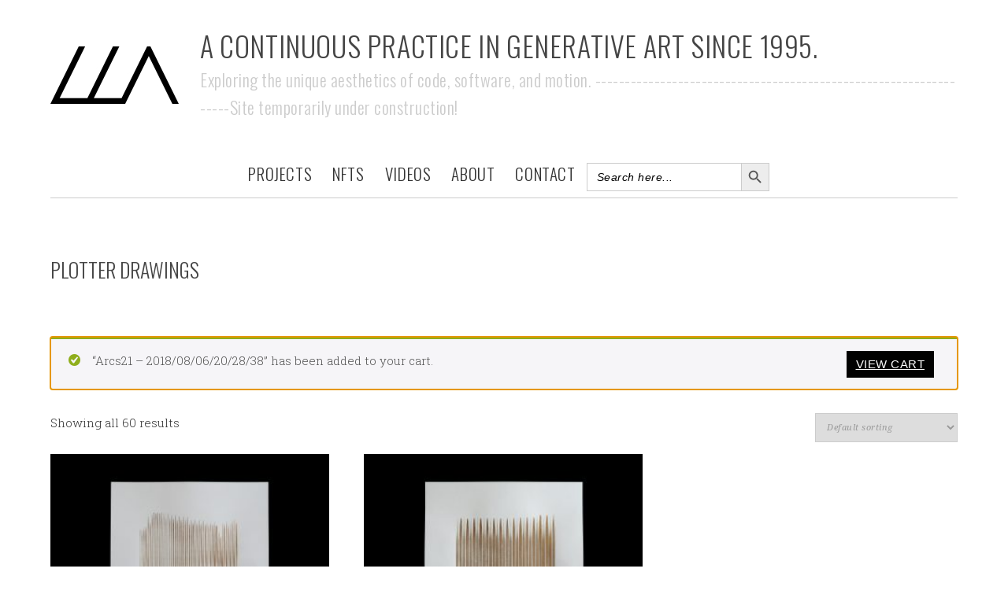

--- FILE ---
content_type: text/html; charset=UTF-8
request_url: https://www.liaworks.com/product-category/plotter-drawings/?add-to-cart=7911
body_size: 20510
content:
<!DOCTYPE html>
<html lang="en-US">
<head >
<meta charset="UTF-8" />
<meta name="viewport" content="width=device-width, initial-scale=1" />
<title>Plotter drawings – A Continuous Practice in Generative Art Since 1995.</title>
<meta name='robots' content='max-image-preview:large' />
	<style>img:is([sizes="auto" i], [sizes^="auto," i]) { contain-intrinsic-size: 3000px 1500px }</style>
	<script>window._wca = window._wca || [];</script>

			<style type="text/css">
				.slide-excerpt { width: 100%; }
				.slide-excerpt { bottom: 0; }
				.slide-excerpt { right: 0; }
				.flexslider { max-width: 680px; max-height: 350px; }
				.slide-image { max-height: 350px; }
			</style><link rel='dns-prefetch' href='//www.googletagmanager.com' />
<link rel='dns-prefetch' href='//stats.wp.com' />
<link rel='dns-prefetch' href='//fonts.googleapis.com' />
<link rel="alternate" type="application/rss+xml" title="A Continuous Practice in Generative Art Since 1995. &raquo; Feed" href="https://www.liaworks.com/feed/" />
<link rel="alternate" type="application/rss+xml" title="A Continuous Practice in Generative Art Since 1995. &raquo; Comments Feed" href="https://www.liaworks.com/comments/feed/" />
<link rel="alternate" type="application/rss+xml" title="A Continuous Practice in Generative Art Since 1995. &raquo; Plotter drawings Category Feed" href="https://www.liaworks.com/product-category/plotter-drawings/feed/" />
<link rel="canonical" href="https://www.liaworks.com/product-category/plotter-drawings/" />
<script type="text/javascript">
/* <![CDATA[ */
window._wpemojiSettings = {"baseUrl":"https:\/\/s.w.org\/images\/core\/emoji\/16.0.1\/72x72\/","ext":".png","svgUrl":"https:\/\/s.w.org\/images\/core\/emoji\/16.0.1\/svg\/","svgExt":".svg","source":{"concatemoji":"https:\/\/www.liaworks.com\/wp-includes\/js\/wp-emoji-release.min.js?ver=6.8.3"}};
/*! This file is auto-generated */
!function(s,n){var o,i,e;function c(e){try{var t={supportTests:e,timestamp:(new Date).valueOf()};sessionStorage.setItem(o,JSON.stringify(t))}catch(e){}}function p(e,t,n){e.clearRect(0,0,e.canvas.width,e.canvas.height),e.fillText(t,0,0);var t=new Uint32Array(e.getImageData(0,0,e.canvas.width,e.canvas.height).data),a=(e.clearRect(0,0,e.canvas.width,e.canvas.height),e.fillText(n,0,0),new Uint32Array(e.getImageData(0,0,e.canvas.width,e.canvas.height).data));return t.every(function(e,t){return e===a[t]})}function u(e,t){e.clearRect(0,0,e.canvas.width,e.canvas.height),e.fillText(t,0,0);for(var n=e.getImageData(16,16,1,1),a=0;a<n.data.length;a++)if(0!==n.data[a])return!1;return!0}function f(e,t,n,a){switch(t){case"flag":return n(e,"\ud83c\udff3\ufe0f\u200d\u26a7\ufe0f","\ud83c\udff3\ufe0f\u200b\u26a7\ufe0f")?!1:!n(e,"\ud83c\udde8\ud83c\uddf6","\ud83c\udde8\u200b\ud83c\uddf6")&&!n(e,"\ud83c\udff4\udb40\udc67\udb40\udc62\udb40\udc65\udb40\udc6e\udb40\udc67\udb40\udc7f","\ud83c\udff4\u200b\udb40\udc67\u200b\udb40\udc62\u200b\udb40\udc65\u200b\udb40\udc6e\u200b\udb40\udc67\u200b\udb40\udc7f");case"emoji":return!a(e,"\ud83e\udedf")}return!1}function g(e,t,n,a){var r="undefined"!=typeof WorkerGlobalScope&&self instanceof WorkerGlobalScope?new OffscreenCanvas(300,150):s.createElement("canvas"),o=r.getContext("2d",{willReadFrequently:!0}),i=(o.textBaseline="top",o.font="600 32px Arial",{});return e.forEach(function(e){i[e]=t(o,e,n,a)}),i}function t(e){var t=s.createElement("script");t.src=e,t.defer=!0,s.head.appendChild(t)}"undefined"!=typeof Promise&&(o="wpEmojiSettingsSupports",i=["flag","emoji"],n.supports={everything:!0,everythingExceptFlag:!0},e=new Promise(function(e){s.addEventListener("DOMContentLoaded",e,{once:!0})}),new Promise(function(t){var n=function(){try{var e=JSON.parse(sessionStorage.getItem(o));if("object"==typeof e&&"number"==typeof e.timestamp&&(new Date).valueOf()<e.timestamp+604800&&"object"==typeof e.supportTests)return e.supportTests}catch(e){}return null}();if(!n){if("undefined"!=typeof Worker&&"undefined"!=typeof OffscreenCanvas&&"undefined"!=typeof URL&&URL.createObjectURL&&"undefined"!=typeof Blob)try{var e="postMessage("+g.toString()+"("+[JSON.stringify(i),f.toString(),p.toString(),u.toString()].join(",")+"));",a=new Blob([e],{type:"text/javascript"}),r=new Worker(URL.createObjectURL(a),{name:"wpTestEmojiSupports"});return void(r.onmessage=function(e){c(n=e.data),r.terminate(),t(n)})}catch(e){}c(n=g(i,f,p,u))}t(n)}).then(function(e){for(var t in e)n.supports[t]=e[t],n.supports.everything=n.supports.everything&&n.supports[t],"flag"!==t&&(n.supports.everythingExceptFlag=n.supports.everythingExceptFlag&&n.supports[t]);n.supports.everythingExceptFlag=n.supports.everythingExceptFlag&&!n.supports.flag,n.DOMReady=!1,n.readyCallback=function(){n.DOMReady=!0}}).then(function(){return e}).then(function(){var e;n.supports.everything||(n.readyCallback(),(e=n.source||{}).concatemoji?t(e.concatemoji):e.wpemoji&&e.twemoji&&(t(e.twemoji),t(e.wpemoji)))}))}((window,document),window._wpemojiSettings);
/* ]]> */
</script>
<link rel='stylesheet' id='foodie-pro-theme-css' href='https://www.liaworks.com/wp-content/themes/foodiepro-2.1.8/style.css?ver=2.1.8' type='text/css' media='all' />
<style id='foodie-pro-theme-inline-css' type='text/css'>
.genesis-nav-menu > li > a:hover, .genesis-nav-menu > .current-menu-item > a{color:#990000;}a:hover, .entry-meta a:hover, .post-info a:hover, .post-meta a:hover, .site-footer a:hover{color:#990000;}body{font-family:"Roboto Slab","Helvetica Neue",sans-serif;}input, select, textarea, .wp-caption-text, .site-description, .entry-meta, .post-info, .post-meta{font-family:"Droid Serif","Helvetica Neue",sans-serif;}h1, h2, h3, h4, h5, h6, .site-title, .entry-title, .widgettitle{font-family:"Oswald","Helvetica Neue",sans-serif;}
</style>
<style id='wp-emoji-styles-inline-css' type='text/css'>

	img.wp-smiley, img.emoji {
		display: inline !important;
		border: none !important;
		box-shadow: none !important;
		height: 1em !important;
		width: 1em !important;
		margin: 0 0.07em !important;
		vertical-align: -0.1em !important;
		background: none !important;
		padding: 0 !important;
	}
</style>
<link rel='stylesheet' id='wp-block-library-css' href='https://www.liaworks.com/wp-includes/css/dist/block-library/style.min.css?ver=6.8.3' type='text/css' media='all' />
<style id='classic-theme-styles-inline-css' type='text/css'>
/*! This file is auto-generated */
.wp-block-button__link{color:#fff;background-color:#32373c;border-radius:9999px;box-shadow:none;text-decoration:none;padding:calc(.667em + 2px) calc(1.333em + 2px);font-size:1.125em}.wp-block-file__button{background:#32373c;color:#fff;text-decoration:none}
</style>
<link rel='stylesheet' id='mediaelement-css' href='https://www.liaworks.com/wp-includes/js/mediaelement/mediaelementplayer-legacy.min.css?ver=4.2.17' type='text/css' media='all' />
<link rel='stylesheet' id='wp-mediaelement-css' href='https://www.liaworks.com/wp-includes/js/mediaelement/wp-mediaelement.min.css?ver=6.8.3' type='text/css' media='all' />
<style id='jetpack-sharing-buttons-style-inline-css' type='text/css'>
.jetpack-sharing-buttons__services-list{display:flex;flex-direction:row;flex-wrap:wrap;gap:0;list-style-type:none;margin:5px;padding:0}.jetpack-sharing-buttons__services-list.has-small-icon-size{font-size:12px}.jetpack-sharing-buttons__services-list.has-normal-icon-size{font-size:16px}.jetpack-sharing-buttons__services-list.has-large-icon-size{font-size:24px}.jetpack-sharing-buttons__services-list.has-huge-icon-size{font-size:36px}@media print{.jetpack-sharing-buttons__services-list{display:none!important}}.editor-styles-wrapper .wp-block-jetpack-sharing-buttons{gap:0;padding-inline-start:0}ul.jetpack-sharing-buttons__services-list.has-background{padding:1.25em 2.375em}
</style>
<style id='global-styles-inline-css' type='text/css'>
:root{--wp--preset--aspect-ratio--square: 1;--wp--preset--aspect-ratio--4-3: 4/3;--wp--preset--aspect-ratio--3-4: 3/4;--wp--preset--aspect-ratio--3-2: 3/2;--wp--preset--aspect-ratio--2-3: 2/3;--wp--preset--aspect-ratio--16-9: 16/9;--wp--preset--aspect-ratio--9-16: 9/16;--wp--preset--color--black: #000000;--wp--preset--color--cyan-bluish-gray: #abb8c3;--wp--preset--color--white: #ffffff;--wp--preset--color--pale-pink: #f78da7;--wp--preset--color--vivid-red: #cf2e2e;--wp--preset--color--luminous-vivid-orange: #ff6900;--wp--preset--color--luminous-vivid-amber: #fcb900;--wp--preset--color--light-green-cyan: #7bdcb5;--wp--preset--color--vivid-green-cyan: #00d084;--wp--preset--color--pale-cyan-blue: #8ed1fc;--wp--preset--color--vivid-cyan-blue: #0693e3;--wp--preset--color--vivid-purple: #9b51e0;--wp--preset--gradient--vivid-cyan-blue-to-vivid-purple: linear-gradient(135deg,rgba(6,147,227,1) 0%,rgb(155,81,224) 100%);--wp--preset--gradient--light-green-cyan-to-vivid-green-cyan: linear-gradient(135deg,rgb(122,220,180) 0%,rgb(0,208,130) 100%);--wp--preset--gradient--luminous-vivid-amber-to-luminous-vivid-orange: linear-gradient(135deg,rgba(252,185,0,1) 0%,rgba(255,105,0,1) 100%);--wp--preset--gradient--luminous-vivid-orange-to-vivid-red: linear-gradient(135deg,rgba(255,105,0,1) 0%,rgb(207,46,46) 100%);--wp--preset--gradient--very-light-gray-to-cyan-bluish-gray: linear-gradient(135deg,rgb(238,238,238) 0%,rgb(169,184,195) 100%);--wp--preset--gradient--cool-to-warm-spectrum: linear-gradient(135deg,rgb(74,234,220) 0%,rgb(151,120,209) 20%,rgb(207,42,186) 40%,rgb(238,44,130) 60%,rgb(251,105,98) 80%,rgb(254,248,76) 100%);--wp--preset--gradient--blush-light-purple: linear-gradient(135deg,rgb(255,206,236) 0%,rgb(152,150,240) 100%);--wp--preset--gradient--blush-bordeaux: linear-gradient(135deg,rgb(254,205,165) 0%,rgb(254,45,45) 50%,rgb(107,0,62) 100%);--wp--preset--gradient--luminous-dusk: linear-gradient(135deg,rgb(255,203,112) 0%,rgb(199,81,192) 50%,rgb(65,88,208) 100%);--wp--preset--gradient--pale-ocean: linear-gradient(135deg,rgb(255,245,203) 0%,rgb(182,227,212) 50%,rgb(51,167,181) 100%);--wp--preset--gradient--electric-grass: linear-gradient(135deg,rgb(202,248,128) 0%,rgb(113,206,126) 100%);--wp--preset--gradient--midnight: linear-gradient(135deg,rgb(2,3,129) 0%,rgb(40,116,252) 100%);--wp--preset--font-size--small: 13px;--wp--preset--font-size--medium: 20px;--wp--preset--font-size--large: 36px;--wp--preset--font-size--x-large: 42px;--wp--preset--spacing--20: 0.44rem;--wp--preset--spacing--30: 0.67rem;--wp--preset--spacing--40: 1rem;--wp--preset--spacing--50: 1.5rem;--wp--preset--spacing--60: 2.25rem;--wp--preset--spacing--70: 3.38rem;--wp--preset--spacing--80: 5.06rem;--wp--preset--shadow--natural: 6px 6px 9px rgba(0, 0, 0, 0.2);--wp--preset--shadow--deep: 12px 12px 50px rgba(0, 0, 0, 0.4);--wp--preset--shadow--sharp: 6px 6px 0px rgba(0, 0, 0, 0.2);--wp--preset--shadow--outlined: 6px 6px 0px -3px rgba(255, 255, 255, 1), 6px 6px rgba(0, 0, 0, 1);--wp--preset--shadow--crisp: 6px 6px 0px rgba(0, 0, 0, 1);}:where(.is-layout-flex){gap: 0.5em;}:where(.is-layout-grid){gap: 0.5em;}body .is-layout-flex{display: flex;}.is-layout-flex{flex-wrap: wrap;align-items: center;}.is-layout-flex > :is(*, div){margin: 0;}body .is-layout-grid{display: grid;}.is-layout-grid > :is(*, div){margin: 0;}:where(.wp-block-columns.is-layout-flex){gap: 2em;}:where(.wp-block-columns.is-layout-grid){gap: 2em;}:where(.wp-block-post-template.is-layout-flex){gap: 1.25em;}:where(.wp-block-post-template.is-layout-grid){gap: 1.25em;}.has-black-color{color: var(--wp--preset--color--black) !important;}.has-cyan-bluish-gray-color{color: var(--wp--preset--color--cyan-bluish-gray) !important;}.has-white-color{color: var(--wp--preset--color--white) !important;}.has-pale-pink-color{color: var(--wp--preset--color--pale-pink) !important;}.has-vivid-red-color{color: var(--wp--preset--color--vivid-red) !important;}.has-luminous-vivid-orange-color{color: var(--wp--preset--color--luminous-vivid-orange) !important;}.has-luminous-vivid-amber-color{color: var(--wp--preset--color--luminous-vivid-amber) !important;}.has-light-green-cyan-color{color: var(--wp--preset--color--light-green-cyan) !important;}.has-vivid-green-cyan-color{color: var(--wp--preset--color--vivid-green-cyan) !important;}.has-pale-cyan-blue-color{color: var(--wp--preset--color--pale-cyan-blue) !important;}.has-vivid-cyan-blue-color{color: var(--wp--preset--color--vivid-cyan-blue) !important;}.has-vivid-purple-color{color: var(--wp--preset--color--vivid-purple) !important;}.has-black-background-color{background-color: var(--wp--preset--color--black) !important;}.has-cyan-bluish-gray-background-color{background-color: var(--wp--preset--color--cyan-bluish-gray) !important;}.has-white-background-color{background-color: var(--wp--preset--color--white) !important;}.has-pale-pink-background-color{background-color: var(--wp--preset--color--pale-pink) !important;}.has-vivid-red-background-color{background-color: var(--wp--preset--color--vivid-red) !important;}.has-luminous-vivid-orange-background-color{background-color: var(--wp--preset--color--luminous-vivid-orange) !important;}.has-luminous-vivid-amber-background-color{background-color: var(--wp--preset--color--luminous-vivid-amber) !important;}.has-light-green-cyan-background-color{background-color: var(--wp--preset--color--light-green-cyan) !important;}.has-vivid-green-cyan-background-color{background-color: var(--wp--preset--color--vivid-green-cyan) !important;}.has-pale-cyan-blue-background-color{background-color: var(--wp--preset--color--pale-cyan-blue) !important;}.has-vivid-cyan-blue-background-color{background-color: var(--wp--preset--color--vivid-cyan-blue) !important;}.has-vivid-purple-background-color{background-color: var(--wp--preset--color--vivid-purple) !important;}.has-black-border-color{border-color: var(--wp--preset--color--black) !important;}.has-cyan-bluish-gray-border-color{border-color: var(--wp--preset--color--cyan-bluish-gray) !important;}.has-white-border-color{border-color: var(--wp--preset--color--white) !important;}.has-pale-pink-border-color{border-color: var(--wp--preset--color--pale-pink) !important;}.has-vivid-red-border-color{border-color: var(--wp--preset--color--vivid-red) !important;}.has-luminous-vivid-orange-border-color{border-color: var(--wp--preset--color--luminous-vivid-orange) !important;}.has-luminous-vivid-amber-border-color{border-color: var(--wp--preset--color--luminous-vivid-amber) !important;}.has-light-green-cyan-border-color{border-color: var(--wp--preset--color--light-green-cyan) !important;}.has-vivid-green-cyan-border-color{border-color: var(--wp--preset--color--vivid-green-cyan) !important;}.has-pale-cyan-blue-border-color{border-color: var(--wp--preset--color--pale-cyan-blue) !important;}.has-vivid-cyan-blue-border-color{border-color: var(--wp--preset--color--vivid-cyan-blue) !important;}.has-vivid-purple-border-color{border-color: var(--wp--preset--color--vivid-purple) !important;}.has-vivid-cyan-blue-to-vivid-purple-gradient-background{background: var(--wp--preset--gradient--vivid-cyan-blue-to-vivid-purple) !important;}.has-light-green-cyan-to-vivid-green-cyan-gradient-background{background: var(--wp--preset--gradient--light-green-cyan-to-vivid-green-cyan) !important;}.has-luminous-vivid-amber-to-luminous-vivid-orange-gradient-background{background: var(--wp--preset--gradient--luminous-vivid-amber-to-luminous-vivid-orange) !important;}.has-luminous-vivid-orange-to-vivid-red-gradient-background{background: var(--wp--preset--gradient--luminous-vivid-orange-to-vivid-red) !important;}.has-very-light-gray-to-cyan-bluish-gray-gradient-background{background: var(--wp--preset--gradient--very-light-gray-to-cyan-bluish-gray) !important;}.has-cool-to-warm-spectrum-gradient-background{background: var(--wp--preset--gradient--cool-to-warm-spectrum) !important;}.has-blush-light-purple-gradient-background{background: var(--wp--preset--gradient--blush-light-purple) !important;}.has-blush-bordeaux-gradient-background{background: var(--wp--preset--gradient--blush-bordeaux) !important;}.has-luminous-dusk-gradient-background{background: var(--wp--preset--gradient--luminous-dusk) !important;}.has-pale-ocean-gradient-background{background: var(--wp--preset--gradient--pale-ocean) !important;}.has-electric-grass-gradient-background{background: var(--wp--preset--gradient--electric-grass) !important;}.has-midnight-gradient-background{background: var(--wp--preset--gradient--midnight) !important;}.has-small-font-size{font-size: var(--wp--preset--font-size--small) !important;}.has-medium-font-size{font-size: var(--wp--preset--font-size--medium) !important;}.has-large-font-size{font-size: var(--wp--preset--font-size--large) !important;}.has-x-large-font-size{font-size: var(--wp--preset--font-size--x-large) !important;}
:where(.wp-block-post-template.is-layout-flex){gap: 1.25em;}:where(.wp-block-post-template.is-layout-grid){gap: 1.25em;}
:where(.wp-block-columns.is-layout-flex){gap: 2em;}:where(.wp-block-columns.is-layout-grid){gap: 2em;}
:root :where(.wp-block-pullquote){font-size: 1.5em;line-height: 1.6;}
</style>
<link rel='stylesheet' id='wcsob-css' href='https://www.liaworks.com/wp-content/plugins/sold-out-badge-for-woocommerce//style.css?ver=6.8.3' type='text/css' media='all' />
<style id='wcsob-inline-css' type='text/css'>
.wcsob_soldout { color: #990000;background: #FFFFFF;font-size: 12px;padding-top: 3px;padding-right: 8px;padding-bottom: 3px;padding-left: 8px;font-weight: bold;width: auto;height: auto;border-radius: 0px;z-index: 9999;text-align: center;position: absolute;top: 6px;right: auto;bottom: auto;left: 6px; }.single-product .wcsob_soldout { top: 6px;right: auto;bottom: auto;left: 6px; }
</style>
<link rel='stylesheet' id='woocommerce-layout-css' href='https://www.liaworks.com/wp-content/plugins/woocommerce/assets/css/woocommerce-layout.css?ver=10.3.5' type='text/css' media='all' />
<style id='woocommerce-layout-inline-css' type='text/css'>

	.infinite-scroll .woocommerce-pagination {
		display: none;
	}
</style>
<link rel='stylesheet' id='woocommerce-smallscreen-css' href='https://www.liaworks.com/wp-content/plugins/woocommerce/assets/css/woocommerce-smallscreen.css?ver=10.3.5' type='text/css' media='only screen and (max-width: 768px)' />
<link rel='stylesheet' id='woocommerce-general-css' href='https://www.liaworks.com/wp-content/plugins/woocommerce/assets/css/woocommerce.css?ver=10.3.5' type='text/css' media='all' />
<style id='woocommerce-inline-inline-css' type='text/css'>
.woocommerce form .form-row .required { visibility: visible; }
</style>
<link rel='stylesheet' id='ivory-search-styles-css' href='https://www.liaworks.com/wp-content/plugins/add-search-to-menu/public/css/ivory-search.min.css?ver=5.5.12' type='text/css' media='all' />
<link rel='stylesheet' id='woo-variation-gallery-slider-css' href='https://www.liaworks.com/wp-content/plugins/woo-variation-gallery/assets/css/slick.min.css?ver=1.8.1' type='text/css' media='all' />
<link rel='stylesheet' id='dashicons-css' href='https://www.liaworks.com/wp-includes/css/dashicons.min.css?ver=6.8.3' type='text/css' media='all' />
<link rel='stylesheet' id='woo-variation-gallery-css' href='https://www.liaworks.com/wp-content/plugins/woo-variation-gallery/assets/css/frontend.min.css?ver=1741624455' type='text/css' media='all' />
<style id='woo-variation-gallery-inline-css' type='text/css'>
:root {--wvg-thumbnail-item: 4;--wvg-thumbnail-item-gap: 0px;--wvg-single-image-size: 600px;--wvg-gallery-width: 30%;--wvg-gallery-margin: 30px;}/* Default Width */.woo-variation-product-gallery {max-width: 30% !important;width: 100%;}/* Medium Devices, Desktops *//* Small Devices, Tablets */@media only screen and (max-width: 768px) {.woo-variation-product-gallery {width: 720px;max-width: 100% !important;}}/* Extra Small Devices, Phones */@media only screen and (max-width: 480px) {.woo-variation-product-gallery {width: 320px;max-width: 100% !important;}}
</style>
<link rel='stylesheet' id='brands-styles-css' href='https://www.liaworks.com/wp-content/plugins/woocommerce/assets/css/brands.css?ver=10.3.5' type='text/css' media='all' />
<link rel='stylesheet' id='google-fonts-css' href='//fonts.googleapis.com/css?family=Roboto+Slab%3Aregular%2C700%2C300%7CDroid+Serif%3Aregular%2Citalic%2C700%7COswald%3Aregular%2C700%2C300%26subset%3Dlatin%2C&#038;ver=2.1.8' type='text/css' media='all' />
<link rel='stylesheet' id='simple-social-icons-font-css' href='https://www.liaworks.com/wp-content/plugins/simple-social-icons/css/style.css?ver=3.0.2' type='text/css' media='all' />
<link rel='stylesheet' id='slb_core-css' href='https://www.liaworks.com/wp-content/plugins/simple-lightbox/client/css/app.css?ver=2.9.4' type='text/css' media='all' />
<link rel='stylesheet' id='slider_styles-css' href='https://www.liaworks.com/wp-content/plugins/genesis-responsive-slider/assets/style.css?ver=1.0.1' type='text/css' media='all' />
<script type="text/template" id="tmpl-variation-template">
	<div class="woocommerce-variation-description">{{{ data.variation.variation_description }}}</div>
	<div class="woocommerce-variation-price">{{{ data.variation.price_html }}}</div>
	<div class="woocommerce-variation-availability">{{{ data.variation.availability_html }}}</div>
</script>
<script type="text/template" id="tmpl-unavailable-variation-template">
	<p role="alert">Sorry, this product is unavailable. Please choose a different combination.</p>
</script>
<script type="text/javascript" id="woocommerce-google-analytics-integration-gtag-js-after">
/* <![CDATA[ */
/* Google Analytics for WooCommerce (gtag.js) */
					window.dataLayer = window.dataLayer || [];
					function gtag(){dataLayer.push(arguments);}
					// Set up default consent state.
					for ( const mode of [{"analytics_storage":"denied","ad_storage":"denied","ad_user_data":"denied","ad_personalization":"denied","region":["AT","BE","BG","HR","CY","CZ","DK","EE","FI","FR","DE","GR","HU","IS","IE","IT","LV","LI","LT","LU","MT","NL","NO","PL","PT","RO","SK","SI","ES","SE","GB","CH"]}] || [] ) {
						gtag( "consent", "default", { "wait_for_update": 500, ...mode } );
					}
					gtag("js", new Date());
					gtag("set", "developer_id.dOGY3NW", true);
					gtag("config", "G-F086MD75MH", {"track_404":true,"allow_google_signals":true,"logged_in":false,"linker":{"domains":[],"allow_incoming":false},"custom_map":{"dimension1":"logged_in"}});
/* ]]> */
</script>
<script type="text/javascript" src="https://www.liaworks.com/wp-includes/js/jquery/jquery.min.js?ver=3.7.1" id="jquery-core-js"></script>
<script type="text/javascript" src="https://www.liaworks.com/wp-includes/js/jquery/jquery-migrate.min.js?ver=3.4.1" id="jquery-migrate-js"></script>
<script type="text/javascript" src="https://www.liaworks.com/wp-content/plugins/woocommerce/assets/js/jquery-blockui/jquery.blockUI.min.js?ver=2.7.0-wc.10.3.5" id="wc-jquery-blockui-js" data-wp-strategy="defer"></script>
<script type="text/javascript" id="wc-add-to-cart-js-extra">
/* <![CDATA[ */
var wc_add_to_cart_params = {"ajax_url":"\/wp-admin\/admin-ajax.php","wc_ajax_url":"\/?wc-ajax=%%endpoint%%","i18n_view_cart":"View cart","cart_url":"https:\/\/www.liaworks.com\/cart\/","is_cart":"","cart_redirect_after_add":"no"};
/* ]]> */
</script>
<script type="text/javascript" src="https://www.liaworks.com/wp-content/plugins/woocommerce/assets/js/frontend/add-to-cart.min.js?ver=10.3.5" id="wc-add-to-cart-js" defer="defer" data-wp-strategy="defer"></script>
<script type="text/javascript" src="https://www.liaworks.com/wp-content/plugins/woocommerce/assets/js/js-cookie/js.cookie.min.js?ver=2.1.4-wc.10.3.5" id="wc-js-cookie-js" defer="defer" data-wp-strategy="defer"></script>
<script type="text/javascript" id="woocommerce-js-extra">
/* <![CDATA[ */
var woocommerce_params = {"ajax_url":"\/wp-admin\/admin-ajax.php","wc_ajax_url":"\/?wc-ajax=%%endpoint%%","i18n_password_show":"Show password","i18n_password_hide":"Hide password"};
/* ]]> */
</script>
<script type="text/javascript" src="https://www.liaworks.com/wp-content/plugins/woocommerce/assets/js/frontend/woocommerce.min.js?ver=10.3.5" id="woocommerce-js" defer="defer" data-wp-strategy="defer"></script>
<script type="text/javascript" src="https://www.liaworks.com/wp-includes/js/underscore.min.js?ver=1.13.7" id="underscore-js"></script>
<script type="text/javascript" id="wp-util-js-extra">
/* <![CDATA[ */
var _wpUtilSettings = {"ajax":{"url":"\/wp-admin\/admin-ajax.php"}};
/* ]]> */
</script>
<script type="text/javascript" src="https://www.liaworks.com/wp-includes/js/wp-util.min.js?ver=6.8.3" id="wp-util-js"></script>
<script type="text/javascript" id="WCPAY_ASSETS-js-extra">
/* <![CDATA[ */
var wcpayAssets = {"url":"https:\/\/www.liaworks.com\/wp-content\/plugins\/woocommerce-payments\/dist\/"};
/* ]]> */
</script>
<script type="text/javascript" src="https://stats.wp.com/s-202548.js" id="woocommerce-analytics-js" defer="defer" data-wp-strategy="defer"></script>
<script type="text/javascript" src="https://www.liaworks.com/wp-content/plugins/woocommerce/assets/js/flexslider/jquery.flexslider.min.js?ver=2.7.2-wc.10.3.5" id="wc-flexslider-js" defer="defer" data-wp-strategy="defer"></script>
<link rel="https://api.w.org/" href="https://www.liaworks.com/wp-json/" /><link rel="alternate" title="JSON" type="application/json" href="https://www.liaworks.com/wp-json/wp/v2/product_cat/125" /><link rel="EditURI" type="application/rsd+xml" title="RSD" href="https://www.liaworks.com/xmlrpc.php?rsd" />
	<style>img#wpstats{display:none}</style>
		<link rel="icon" href="https://www.liaworks.com/favicon.ico" />
<link rel="pingback" href="https://www.liaworks.com/xmlrpc.php" />
<!-- Global site tag (gtag.js) - Google Analytics -->
<script async src="https://www.googletagmanager.com/gtag/js?id=UA-656523-15"></script>
<script>
  window.dataLayer = window.dataLayer || [];
  function gtag(){dataLayer.push(arguments);}
  gtag('js', new Date());

  gtag('config', 'UA-656523-15');
</script>	<noscript><style>.woocommerce-product-gallery{ opacity: 1 !important; }</style></noscript>
			<style type="text/css" id="wp-custom-css">
			================================================
WOOCOMMERCE & CHECKOUT FIXES
=============
==================================
*/
/* Correct the width and alignment of radio buttons on the checkout page */
.woocommerce-checkout #payment ul.payment_methods li input[type="radio"] {
    width: auto !important;
    margin-right: 10px !important;
    vertical-align: middle !important;
    box-sizing: content-box !important;
}

/* Ensure the label text sits next to the radio button */
.woocommerce-checkout #payment ul.payment_methods li label {
    display: inline-flex !important;
    align-items: center !important;
    margin-bottom: 0 !important;
}

/*
================================================
CUSTOM HEADER: LOGO + TITLE + TAGLINE
================================================
*/
/* --- 1. Universal Header Styles --- */
.site-header .title-area {
    width: 100%;
    background-image: url('https://www.liaworks.com/wp-content/uploads/2025/09/LIA-LOGO.jpg');
    background-repeat: no-repeat;
    position: relative; /* Essential for the clickable area trick */
}

.site-header .site-title,
.site-header .site-title a {
    font-size: 36px !important;
    letter-spacing: 0.6px !important;
    line-height: 1.2 !important;
    margin-bottom: 0 !important;
}

.site-header p.site-description {
    font-family: "Oswald", "Helvetica Neue", sans-serif !important;
    font-size: 22px !important;
    font-weight: 300 !important;
    font-style: normal !important;
    letter-spacing: 0.5px !important;
    margin-top: 5px !important;
}

/* --- 2. Make Entire Header Area Clickable --- */
.site-header .site-title a::after {
    content: '';
    position: absolute;
    top: 0;
    left: 0;
    right: 0;
    bottom: 0;
}

/* --- 3. Desktop Header Layout --- */
@media only screen and (min-width: 769px) {
    .site-header .title-area {
        background-size: 163px 73px;
        background-position: left center;
        padding-left: 190px !important;
        min-height: 90px !important;
        display: flex !important;
        flex-direction: column !important;
        justify-content: center !important;
    }

    .site-header .site-title,
    .site-header p.site-description {
        text-align: left !important;
    }
}

/* --- 4. Mobile Header Layout --- */
@media only screen and (max-width: 768px) {
    .site-header .title-area {
        background-size: 140px 63px;
        background-position: top center;
        padding-top: 80px !important;
        padding-bottom: 15px !important;
        padding-left: 0 !important;
    }

    .site-header .site-title,
    .site-header p.site-description {
        text-align: center !important;
    }

    .site-header .site-title,
    .site-header .site-title a {
        font-size: 28px !important;
        letter-spacing: 0.5px !important;
    }

    .site-header p.site-description {
        font-size: 24px !important;
        line-height: 1.2;
    }
}

/*
================================================
GLOBAL & CONTENT STYLES
================================================
*/
/* --- Full-Width Site Layout --- */
.site-container {
    max-width: 100%;
    padding: 0 5%;
}

.content-sidebar-wrap,
.full-width-content .content,
.content {
    width: 100%;
    max-width: none;
    padding: 0;
}

@media only screen and (max-width: 767px) {
    .site-container {
        padding: 0 20px;
    }
}

/* --- Force bullets on content lists --- */
.entry-content ul {
    list-style-type: disc !important;
    list-style-position: outside !important;
    margin-left: 1.5em !important;
    padding-left: 1.5em !important;
}

.entry-content ul li {
    list-style-type: disc !important;
    list-style-position: outside !important;
}

/* --- Smaller text utility class --- */
.small-text {
    font-size: 0.9em;
	color: #777;      /* Adds the lighter grey color */
    line-height: 1.5;  /* Ensures clean line spacing */
}

/*
================================================
IMAGE GRIDS (REFACTORED)
================================================
*/
/* --- Base styles for all grids --- */
.entry-content .image-grid-2col,
.entry-content .image-grid-3x3,
.entry-content .image-grid-4col {
    display: grid !important;
    gap: 20px !important;
    margin: 20px 0 !important;
    width: 100% !important;
    align-items: start !important;
}

/* --- Base styles for images and paragraphs within ANY grid --- */
.entry-content .image-grid-2col img,
.entry-content .image-grid-3x3 img,
.entry-content .image-grid-4col img,
.entry-content .image-grid-2col .alignnone,
.entry-content .image-grid-2col .aligncenter,
.entry-content .image-grid-2col .alignleft,
.entry-content .image-grid-2col .alignright,
.entry-content .image-grid-2col .size-full,
.entry-content .image-grid-2col .size-large,
.entry-content .image-grid-2col .size-medium,
.entry-content .image-grid-3x3 .alignnone,
.entry-content .image-grid-3x3 .aligncenter,
.entry-content .image-grid-3x3 .alignleft,
.entry-content .image-grid-3x3 .alignright,
.entry-content .image-grid-3x3 .size-full,
.entry-content .image-grid-3x3 .size-large,
.entry-content .image-grid-3x3 .size-medium,
.entry-content .image-grid-4col .alignnone,
.entry-content .image-grid-4col .aligncenter,
.entry-content .image-grid-4col .alignleft,
.entry-content .image-grid-4col .alignright,
.entry-content .image-grid-4col .size-full,
.entry-content .image-grid-4col .size-large,
.entry-content .image-grid-4col .size-medium {
    width: 100% !important;
    height: auto !important;
    display: block !important;
    margin: 0 !important;
    padding: 0 !important;
    float: none !important;
    max-width: 100% !important;
    grid-column: auto !important;
    grid-row: auto !important;
    vertical-align: top !important;
    line-height: 0 !important;
    border: 0 !important;
    outline: 0 !important;
}

.entry-content .image-grid-2col p,
.entry-content .image-grid-3x3 p,
.entry-content .image-grid-4col p {
    margin: 0 !important;
    padding: 0 !important;
}

.entry-content .image-grid-2col br,
.entry-content .image-grid-3x3 br,
.entry-content .image-grid-4col br {
    display: none !important;
}

/* --- Styles for individual grid items (like figure) and their captions --- */
.entry-content .image-grid-2col .grid-item,
.entry-content .image-grid-3x3 .grid-item,
.entry-content .image-grid-4col .grid-item {
    margin: 0 !important; /* Resets default browser margin on figure elements */
    padding: 0 !important;
}

.entry-content .image-grid-2col .wp-caption-text,
.entry-content .image-grid-3x3 .wp-caption-text,
.entry-content .image-grid-4col .wp-caption-text {
    margin-top: 8px !important; /* Adds a bit of space between the image and the caption */
}



/* --- Custom Style for Gallery Captions --- */
/* for above images */
p.gallery-caption {
    font-size: 14px !important;
    font-style: italic !important;
    color: #666 !important;
    text-align: left; /* This is the crucial change */
    max-width: 100%; /* Let it align to the full content width */
    margin-bottom: 10px; !important;
}



/* --- Custom Style for Indented Credit Lines --- */
.credit-indent {
    display: inline-block; /* Allows margins to work correctly */
    margin-left: 20px;
    font-style: italic;
}






/* --- 2 Column Grid --- */
.entry-content .image-grid-2col {
    grid-template-columns: 1fr 1fr !important;
}
@media (max-width: 768px) {
    .entry-content .image-grid-2col {
        grid-template-columns: 1fr !important;
        gap: 15px !important;
    }
}

/* --- 3 Column Grid --- */
.entry-content .image-grid-3x3 {
    grid-template-columns: 1fr 1fr 1fr !important;
}
@media (max-width: 1024px) {
    .entry-content .image-grid-3x3 {
        grid-template-columns: 1fr 1fr !important;
        gap: 15px !important;
    }
}
@media (max-width: 768px) {
    .entry-content .image-grid-3x3 {
        grid-template-columns: 1fr !important;
        gap: 15px !important;
    }
}

/* --- 4 Column Grid --- */
.entry-content .image-grid-4col {
    grid-template-columns: 1fr 1fr 1fr 1fr !important;
}
@media (max-width: 1024px) {
    .entry-content .image-grid-4col {
        grid-template-columns: 1fr 1fr !important;
        gap: 15px !important;
    }
}
@media (max-width: 768px) {
    .entry-content .image-grid-4col {
        grid-template-columns: 1fr !important;
        gap: 15px !important;
    }
}


/*
================================================
FIX FOR GRIDS OUTSIDE OF .entry-content
================================================
*/

/* This makes the paragraph-fixing rule more general */
.image-grid-2col p,
.image-grid-3x3 p,
.image-grid-4col p {
    margin: 0 !important;
    padding: 0 !important;
}

/* This makes the line-break-fixing rule more general */
.image-grid-2col br,
.image-grid-3x3 br,
.image-grid-4col br {
    display: none !important;
}





/*
================================================
SINGLE POST & ARCHIVE STYLES
================================================
*/
/* --- Archive Title Alignment --- */
.archive-description {
    padding: 20px 0px 22px;
}

/* --- Force Post Tags to be Visible --- */
.single-post .entry-footer {
    display: block !important;
    visibility: visible !important;
    height: auto !important;
    opacity: 1 !important;
    margin-top: 10px;
    padding-top: 10px;
    border-top: 1px solid #eee;
    text-align: center;
}

.single-post .entry-footer .post-tags,
.single-post .entry-footer .post-tags a {
    color: #555 !important;
    font-size: 1em !important;
}

.single-post .entry-footer .post-tags a:hover {
    color: #990000 !important;
}

/* --- Spacing on Single Posts --- */
.single-post .entry-header {
    margin-bottom: 30px;
}

.single-post .entry {
    margin-bottom: 0 !important;
    padding-bottom: 0 !important;
}

/* --- Force Two-Column Grids on Archive/Home to stack on mobile --- */
@media only screen and (max-width: 768px) {
  .archive .content .post.one-half,
  .home-middle .post.one-half {
    width: 100% !important;
    margin-left: 0 !important;
    float: none !important;
    clear: both !important;
  }
}

/*
================================================
FOOTER FIXES
================================================
*/
/* --- STEP 1: RESET ALL FOOTER SPACING --- */
.footer-widgets,
.footer-widgets .wrap,
.footer-widgets .widget-area,
.footer-widgets .widget,
.footer-widgets p {
    padding-top: 0 !important;
    padding-bottom: 0 !important;
    margin-top: 0 !important;
    margin-bottom: 0 !important;
}

.footer-widgets {
    padding: 30px 0 !important;
}

/* --- STEP 2: MOBILE FOOTER LAYOUT --- */
@media (max-width: 768px) {
    .footer-widgets .wrap {
        display: flex !important;
        flex-direction: column !important;
        align-items: center !important;
    }
    .footer-widgets .widget-area {
        width: 100% !important;
        text-align: center !important;
    }
    .footer-widgets .widget-area + .widget-area {
        margin-top: 25px !important;
    }
    .footer-widgets .widget-title {
        margin-bottom: 10px !important;
    }
}

/* --- STEP 3: DESKTOP FOOTER LAYOUT --- */
@media (min-width: 769px) {
    .footer-widgets .wrap {
        display: flex !important;
        align-items: center !important;
        align-items: stretch !important;
    }
    .footer-widgets .widget-area {
        display: flex !important;
        flex-direction: column !important;
    }
    .footer-widgets-1 .widget,
    .footer-widgets-3 .widget {
        margin-top: auto !important;
    }
}

/*
================================================
CUSTOM UTILITY & COMPONENT STYLES
================================================
*/
/* --- LIA Custom Button --- */
.lia-button {
    display: inline-block;
    padding: 10px 20px;
    border: 1px solid #222;
    color: #222 !important;
    font-weight: bold;
    text-decoration: none;
    text-align: center;
    transition: all 0.3s ease;
    margin-top: -15px;
}

.lia-button + .lia-button {
    margin-left: 15px;
}

a.lia-button:hover {
    background-color: #222;
    color: #fff !important;
}

@media (max-width: 768px) {
    .lia-button-container {
        display: flex;
        flex-direction: column;
        gap: 15px;
    }
    .lia-button {
        width: 100%;
        margin-top: 0;
    }
    .lia-button + .lia-button {
        margin-left: 0;
    }
}

/* --- Dividers & Spacers --- */
.lia-video-wrapper {
    margin-bottom: 60px;
}
.lia-divider {
    height: 0;
    margin: 60px 0;
}
.lia-divider-30 {
    height: 0;
    margin: 30px 0;
}
.lia-divider-plus-line {
    height: 0;
    border-bottom: 1px solid #E0E0E0;
    margin: 60px 0;
}
.spacer-5, .spacer-10, .spacer-20, .spacer-30, .spacer-40, .spacer-50, .spacer-60 {
    display: block;
    width: 100%;
}

.spacer-5 { height: 5px; }
.spacer-10 { height: 10px; }
.spacer-20 { height: 20px; }
.spacer-30 { height: 30px; }
.spacer-40 { height: 40px; }
.spacer-50 { height: 50px; }
.spacer-60 { height: 60px; }


/* --- Utility Class to Pull Grids Up --- */
.grid-container.tight-top {
    margin-top: -10px; /* Adjust this number to perfectly match your theme's margin */
}


/* --- Caption & Blockquote Fixes --- */
.wp-caption {
    margin-bottom: 22px; 
}

/* This styles the caption text itself */
.wp-caption-text {
    font-size: 14px !important;
    font-style: italic !important;
    color: #666 !important;
    text-align: left; 
    padding-top: 0;
    margin-top: -15px; /* This pulls the caption up to close the image gap */
	font-family: inherit !important;
}

/* --- Manual Image Caption System --- */
.image-caption-wrap {
    display: table; 
    margin: 0 auto 22px; 
}

/* --- Modifier for a Looser Caption --- */
.wp-caption-text.loose {
    margin-top: 10px !important; /* Overrides the -15px and creates a 10px gap */
}


blockquote.dark-text,
blockquote.dark-text::before {
    color: #444 !important;
}

blockquote.tight-top {
    padding-top: 5px !important;
    margin-top: -10px !important;
    padding-bottom: 0px !important;
}
  
/* --- Custom Style for Large, Centered Images --- */
.centered-image {
    max-width: 80%; /* The image will take up 80% of the content area */
    display: block;
    margin-left: auto;
    margin-right: auto;
}


/* --- Utility: Subtle Border for White Images,
Utility: Strong Override for Framed Images in Grids --- */
.entry-content .image-grid-2col img.framed-image,
.entry-content .image-grid-3x3 img.framed-image,
.entry-content .image-grid-4col img.framed-image {
    border: 1px solid #e0e0e0 !important;
    box-sizing: border-box !important;
}
		</style>
					<style type="text/css">
					</style>
		</head>
<body class="archive tax-product_cat term-plotter-drawings term-125 wp-theme-genesis wp-child-theme-foodiepro-218 theme-genesis woocommerce woocommerce-page woocommerce-no-js genesis woo-variation-gallery woo-variation-gallery-theme-genesis custom-header header-full-width full-width-content genesis-breadcrumbs-hidden foodie-pro" itemscope itemtype="https://schema.org/WebPage"><div class="site-container"><ul class="genesis-skip-link"><li><a href="#genesis-nav-primary" class="screen-reader-shortcut"> Skip to primary navigation</a></li><li><a href="#genesis-content" class="screen-reader-shortcut"> Skip to main content</a></li><li><a href="#genesis-footer-widgets" class="screen-reader-shortcut"> Skip to footer</a></li></ul><header class="site-header" itemscope itemtype="https://schema.org/WPHeader"><div class="wrap"><div class="title-area"><p class="site-title" itemprop="headline"><a href="https://www.liaworks.com/" title="A Continuous Practice in Generative Art Since 1995.">A Continuous Practice in Generative Art Since 1995.</a></p><p class="site-description" itemprop="description">Exploring the unique aesthetics of code, software, and motion. ------------------------------------------------------------------Site temporarily under construction!</p></div></div></header><nav class="nav-primary" aria-label="Main" itemscope itemtype="https://schema.org/SiteNavigationElement" id="genesis-nav-primary"><div class="wrap"><ul id="menu-nav" class="menu genesis-nav-menu menu-primary"><li id="menu-item-4815" class="menu-item menu-item-type-taxonomy menu-item-object-category menu-item-4815"><a href="https://www.liaworks.com/category/theprojects/" itemprop="url"><span itemprop="name">Projects</span></a></li>
<li id="menu-item-8926" class="menu-item menu-item-type-taxonomy menu-item-object-category menu-item-8926"><a href="https://www.liaworks.com/category/nfts/" itemprop="url"><span itemprop="name">NFTs</span></a></li>
<li id="menu-item-4830" class="menu-item menu-item-type-taxonomy menu-item-object-category menu-item-4830"><a href="https://www.liaworks.com/category/videos/" itemprop="url"><span itemprop="name">Videos</span></a></li>
<li id="menu-item-4838" class="menu-item menu-item-type-post_type menu-item-object-page menu-item-4838"><a href="https://www.liaworks.com/about/" itemprop="url"><span itemprop="name">About</span></a></li>
<li id="menu-item-5795" class="menu-item menu-item-type-post_type menu-item-object-page menu-item-5795"><a href="https://www.liaworks.com/contact/" itemprop="url"><span itemprop="name">Contact</span></a></li>
<li class=" astm-search-menu is-menu default menu-item"><form  class="is-search-form is-form-style is-form-style-3 is-form-id-8754 " action="https://www.liaworks.com/" method="get" role="search" ><label for="is-search-input-8754"><span class="is-screen-reader-text">Search for:</span><input  type="search" id="is-search-input-8754" name="s" value="" class="is-search-input" placeholder="Search here..." autocomplete=off /></label><button type="submit" class="is-search-submit"><span class="is-screen-reader-text">Search Button</span><span class="is-search-icon"><svg focusable="false" aria-label="Search" xmlns="http://www.w3.org/2000/svg" viewBox="0 0 24 24" width="24px"><path d="M15.5 14h-.79l-.28-.27C15.41 12.59 16 11.11 16 9.5 16 5.91 13.09 3 9.5 3S3 5.91 3 9.5 5.91 16 9.5 16c1.61 0 3.09-.59 4.23-1.57l.27.28v.79l5 4.99L20.49 19l-4.99-5zm-6 0C7.01 14 5 11.99 5 9.5S7.01 5 9.5 5 14 7.01 14 9.5 11.99 14 9.5 14z"></path></svg></span></button></form></li></ul></div></nav><div class="site-inner"><div class="content-sidebar-wrap"><main class="content" id="genesis-content"><div class="archive-description taxonomy-archive-description taxonomy-description"><h1 class="archive-title">Plotter drawings</h1></div><div class="woocommerce-notices-wrapper">
	<div class="woocommerce-message" role="alert">
		&ldquo;Arcs21 – 2018/08/06/20/28/38&rdquo; has been added to your cart. <a href="https://www.liaworks.com/cart/" class="button wc-forward">View cart</a>	</div>
</div><p class="woocommerce-result-count" role="alert" aria-relevant="all" >
	Showing all 60 results</p>
<form class="woocommerce-ordering" method="get">
		<select
		name="orderby"
		class="orderby"
					aria-label="Shop order"
			>
					<option value="menu_order"  selected='selected'>Default sorting</option>
					<option value="price" >Sort by price: low to high</option>
					<option value="price-desc" >Sort by price: high to low</option>
			</select>
	<input type="hidden" name="paged" value="1" />
	<input type="hidden" name="add-to-cart" value="7911" /></form>
<ul class="products columns-3">
<li class="simple-grid one-half odd first entry has-post-thumbnail product type-product post-7849 status-publish instock product_cat-colour product_cat-plotter-drawings sold-individually taxable shipping-taxable purchasable product-type-simple woo-variation-gallery-product">
	<a href="https://www.liaworks.com/product/mechanical-plotter-drawing-no-036/" class="woocommerce-LoopProduct-link woocommerce-loop-product__link"><img width="300" height="225" src="https://www.liaworks.com/wp-content/uploads/2018/07/36_v38_x2_P8030017_variante-300x225.jpg" class="attachment-woocommerce_thumbnail size-woocommerce_thumbnail" alt="Mechanical plotter drawing No. 036" decoding="async" srcset="https://www.liaworks.com/wp-content/uploads/2018/07/36_v38_x2_P8030017_variante-300x225.jpg 300w, https://www.liaworks.com/wp-content/uploads/2018/07/36_v38_x2_P8030017_variante-768x576.jpg 768w, https://www.liaworks.com/wp-content/uploads/2018/07/36_v38_x2_P8030017_variante-1024x768.jpg 1024w, https://www.liaworks.com/wp-content/uploads/2018/07/36_v38_x2_P8030017_variante-1536x1152.jpg 1536w, https://www.liaworks.com/wp-content/uploads/2018/07/36_v38_x2_P8030017_variante-600x450.jpg 600w, https://www.liaworks.com/wp-content/uploads/2018/07/36_v38_x2_P8030017_variante.jpg 2000w" sizes="(max-width: 300px) 100vw, 300px" /><h2 class="woocommerce-loop-product__title">Mechanical plotter drawing No. 036</h2>
	<span class="price"><span class="woocommerce-Price-amount amount"><bdi><span class="woocommerce-Price-currencySymbol">&euro;</span>160,00</bdi></span> <small class="woocommerce-price-suffix">exclusive VAT</small></span>
</a><a href="/product-category/plotter-drawings/?add-to-cart=7849"  data-quantity="1" class="button" >Add to cart</a></li>
<li class="simple-grid one-half entry has-post-thumbnail product type-product post-7856 status-publish instock product_cat-colour product_cat-plotter-drawings sold-individually taxable shipping-taxable purchasable product-type-simple woo-variation-gallery-product">
	<a href="https://www.liaworks.com/product/mechanical-plotter-drawing-no-032/" class="woocommerce-LoopProduct-link woocommerce-loop-product__link"><img width="300" height="225" src="https://www.liaworks.com/wp-content/uploads/2018/07/32_v37_x1_P8030013_variante-300x225.jpg" class="attachment-woocommerce_thumbnail size-woocommerce_thumbnail" alt="Mechanical plotter drawing No. 032" decoding="async" loading="lazy" srcset="https://www.liaworks.com/wp-content/uploads/2018/07/32_v37_x1_P8030013_variante-300x225.jpg 300w, https://www.liaworks.com/wp-content/uploads/2018/07/32_v37_x1_P8030013_variante-768x576.jpg 768w, https://www.liaworks.com/wp-content/uploads/2018/07/32_v37_x1_P8030013_variante-1024x768.jpg 1024w, https://www.liaworks.com/wp-content/uploads/2018/07/32_v37_x1_P8030013_variante-1536x1152.jpg 1536w, https://www.liaworks.com/wp-content/uploads/2018/07/32_v37_x1_P8030013_variante-600x450.jpg 600w, https://www.liaworks.com/wp-content/uploads/2018/07/32_v37_x1_P8030013_variante.jpg 2000w" sizes="auto, (max-width: 300px) 100vw, 300px" /><h2 class="woocommerce-loop-product__title">Mechanical plotter drawing No. 032</h2>
	<span class="price"><span class="woocommerce-Price-amount amount"><bdi><span class="woocommerce-Price-currencySymbol">&euro;</span>160,00</bdi></span> <small class="woocommerce-price-suffix">exclusive VAT</small></span>
</a><a href="/product-category/plotter-drawings/?add-to-cart=7856"  data-quantity="1" class="button" >Add to cart</a></li>
<li class="simple-grid one-half odd first entry has-post-thumbnail product type-product post-7858 status-publish last instock product_cat-colour product_cat-plotter-drawings sold-individually taxable shipping-taxable purchasable product-type-simple woo-variation-gallery-product">
	<a href="https://www.liaworks.com/product/mechanical-plotter-drawing-no-031/" class="woocommerce-LoopProduct-link woocommerce-loop-product__link"><img width="300" height="225" src="https://www.liaworks.com/wp-content/uploads/2018/07/31_v36_x4_P8030012_variante-300x225.jpg" class="attachment-woocommerce_thumbnail size-woocommerce_thumbnail" alt="Mechanical plotter drawing No. 031" decoding="async" loading="lazy" srcset="https://www.liaworks.com/wp-content/uploads/2018/07/31_v36_x4_P8030012_variante-300x225.jpg 300w, https://www.liaworks.com/wp-content/uploads/2018/07/31_v36_x4_P8030012_variante-768x576.jpg 768w, https://www.liaworks.com/wp-content/uploads/2018/07/31_v36_x4_P8030012_variante-1024x768.jpg 1024w, https://www.liaworks.com/wp-content/uploads/2018/07/31_v36_x4_P8030012_variante-1536x1152.jpg 1536w, https://www.liaworks.com/wp-content/uploads/2018/07/31_v36_x4_P8030012_variante-600x450.jpg 600w, https://www.liaworks.com/wp-content/uploads/2018/07/31_v36_x4_P8030012_variante.jpg 2000w" sizes="auto, (max-width: 300px) 100vw, 300px" /><h2 class="woocommerce-loop-product__title">Mechanical plotter drawing No. 031</h2>
	<span class="price"><span class="woocommerce-Price-amount amount"><bdi><span class="woocommerce-Price-currencySymbol">&euro;</span>160,00</bdi></span> <small class="woocommerce-price-suffix">exclusive VAT</small></span>
</a><a href="/product-category/plotter-drawings/?add-to-cart=7858"  data-quantity="1" class="button" >Add to cart</a></li>
<li class="simple-grid one-half entry has-post-thumbnail product type-product post-7859 status-publish first instock product_cat-colour product_cat-plotter-drawings taxable shipping-taxable purchasable product-type-simple woo-variation-gallery-product">
	<a href="https://www.liaworks.com/product/mechanical-plotter-drawing-no-030/" class="woocommerce-LoopProduct-link woocommerce-loop-product__link"><img width="300" height="225" src="https://www.liaworks.com/wp-content/uploads/2018/07/30_v36_x3_P8030011_variante-300x225.jpg" class="attachment-woocommerce_thumbnail size-woocommerce_thumbnail" alt="Mechanical plotter drawing No. 030" decoding="async" loading="lazy" srcset="https://www.liaworks.com/wp-content/uploads/2018/07/30_v36_x3_P8030011_variante-300x225.jpg 300w, https://www.liaworks.com/wp-content/uploads/2018/07/30_v36_x3_P8030011_variante-768x576.jpg 768w, https://www.liaworks.com/wp-content/uploads/2018/07/30_v36_x3_P8030011_variante-1024x768.jpg 1024w, https://www.liaworks.com/wp-content/uploads/2018/07/30_v36_x3_P8030011_variante-1536x1152.jpg 1536w, https://www.liaworks.com/wp-content/uploads/2018/07/30_v36_x3_P8030011_variante-600x450.jpg 600w, https://www.liaworks.com/wp-content/uploads/2018/07/30_v36_x3_P8030011_variante.jpg 2000w" sizes="auto, (max-width: 300px) 100vw, 300px" /><h2 class="woocommerce-loop-product__title">Mechanical plotter drawing No. 030</h2>
	<span class="price"><span class="woocommerce-Price-amount amount"><bdi><span class="woocommerce-Price-currencySymbol">&euro;</span>160,00</bdi></span> <small class="woocommerce-price-suffix">exclusive VAT</small></span>
</a><a href="/product-category/plotter-drawings/?add-to-cart=7859"  data-quantity="1" class="button" >Add to cart</a></li>
<li class="simple-grid one-half odd first entry has-post-thumbnail product type-product post-7863 status-publish instock product_cat-plotter-drawings sold-individually taxable shipping-taxable purchasable product-type-simple woo-variation-gallery-product">
	<a href="https://www.liaworks.com/product/mechanical-plotter-drawing-no-026/" class="woocommerce-LoopProduct-link woocommerce-loop-product__link"><img width="300" height="225" src="https://www.liaworks.com/wp-content/uploads/2018/07/26_v35_x2_P7310009_variante-300x225.jpg" class="attachment-woocommerce_thumbnail size-woocommerce_thumbnail" alt="Mechanical plotter drawing No. 026" decoding="async" loading="lazy" srcset="https://www.liaworks.com/wp-content/uploads/2018/07/26_v35_x2_P7310009_variante-300x225.jpg 300w, https://www.liaworks.com/wp-content/uploads/2018/07/26_v35_x2_P7310009_variante-768x576.jpg 768w, https://www.liaworks.com/wp-content/uploads/2018/07/26_v35_x2_P7310009_variante-1024x768.jpg 1024w, https://www.liaworks.com/wp-content/uploads/2018/07/26_v35_x2_P7310009_variante-1536x1152.jpg 1536w, https://www.liaworks.com/wp-content/uploads/2018/07/26_v35_x2_P7310009_variante-600x450.jpg 600w, https://www.liaworks.com/wp-content/uploads/2018/07/26_v35_x2_P7310009_variante.jpg 2000w" sizes="auto, (max-width: 300px) 100vw, 300px" /><h2 class="woocommerce-loop-product__title">Mechanical plotter drawing No. 026</h2>
	<span class="price"><span class="woocommerce-Price-amount amount"><bdi><span class="woocommerce-Price-currencySymbol">&euro;</span>160,00</bdi></span> <small class="woocommerce-price-suffix">exclusive VAT</small></span>
</a><a href="/product-category/plotter-drawings/?add-to-cart=7863"  data-quantity="1" class="button" >Add to cart</a></li>
<li class="simple-grid one-half entry has-post-thumbnail product type-product post-7864 status-publish last instock product_cat-plotter-drawings sold-individually taxable shipping-taxable purchasable product-type-simple woo-variation-gallery-product">
	<a href="https://www.liaworks.com/product/mechanical-plotter-drawing-no-025/" class="woocommerce-LoopProduct-link woocommerce-loop-product__link"><img width="300" height="225" src="https://www.liaworks.com/wp-content/uploads/2018/07/25_v35_x1_P7310008_variante-300x225.jpg" class="attachment-woocommerce_thumbnail size-woocommerce_thumbnail" alt="Mechanical plotter drawing No. 025" decoding="async" loading="lazy" srcset="https://www.liaworks.com/wp-content/uploads/2018/07/25_v35_x1_P7310008_variante-300x225.jpg 300w, https://www.liaworks.com/wp-content/uploads/2018/07/25_v35_x1_P7310008_variante-768x576.jpg 768w, https://www.liaworks.com/wp-content/uploads/2018/07/25_v35_x1_P7310008_variante-1024x768.jpg 1024w, https://www.liaworks.com/wp-content/uploads/2018/07/25_v35_x1_P7310008_variante-1536x1152.jpg 1536w, https://www.liaworks.com/wp-content/uploads/2018/07/25_v35_x1_P7310008_variante-600x450.jpg 600w, https://www.liaworks.com/wp-content/uploads/2018/07/25_v35_x1_P7310008_variante.jpg 2000w" sizes="auto, (max-width: 300px) 100vw, 300px" /><h2 class="woocommerce-loop-product__title">Mechanical plotter drawing No. 025</h2>
	<span class="price"><span class="woocommerce-Price-amount amount"><bdi><span class="woocommerce-Price-currencySymbol">&euro;</span>160,00</bdi></span> <small class="woocommerce-price-suffix">exclusive VAT</small></span>
</a><a href="/product-category/plotter-drawings/?add-to-cart=7864"  data-quantity="1" class="button" >Add to cart</a></li>
<li class="simple-grid one-half odd first entry has-post-thumbnail product type-product post-7875 status-publish instock product_cat-plotter-drawings sold-individually taxable shipping-taxable purchasable product-type-simple woo-variation-gallery-product">
	<a href="https://www.liaworks.com/product/mechanical-plotter-drawing-no-024/" class="woocommerce-LoopProduct-link woocommerce-loop-product__link"><img width="300" height="225" src="https://www.liaworks.com/wp-content/uploads/2018/07/24_v32_x4_P7310007_variante-300x225.jpg" class="attachment-woocommerce_thumbnail size-woocommerce_thumbnail" alt="Mechanical plotter drawing No. 024" decoding="async" loading="lazy" srcset="https://www.liaworks.com/wp-content/uploads/2018/07/24_v32_x4_P7310007_variante-300x225.jpg 300w, https://www.liaworks.com/wp-content/uploads/2018/07/24_v32_x4_P7310007_variante-768x576.jpg 768w, https://www.liaworks.com/wp-content/uploads/2018/07/24_v32_x4_P7310007_variante-1024x768.jpg 1024w, https://www.liaworks.com/wp-content/uploads/2018/07/24_v32_x4_P7310007_variante-1536x1152.jpg 1536w, https://www.liaworks.com/wp-content/uploads/2018/07/24_v32_x4_P7310007_variante-600x450.jpg 600w, https://www.liaworks.com/wp-content/uploads/2018/07/24_v32_x4_P7310007_variante.jpg 2000w" sizes="auto, (max-width: 300px) 100vw, 300px" /><h2 class="woocommerce-loop-product__title">Mechanical plotter drawing No. 024</h2>
	<span class="price"><span class="woocommerce-Price-amount amount"><bdi><span class="woocommerce-Price-currencySymbol">&euro;</span>160,00</bdi></span> <small class="woocommerce-price-suffix">exclusive VAT</small></span>
</a><a href="/product-category/plotter-drawings/?add-to-cart=7875"  data-quantity="1" class="button" >Add to cart</a></li>
<li class="simple-grid one-half entry has-post-thumbnail product type-product post-7876 status-publish instock product_cat-plotter-drawings sold-individually taxable shipping-taxable purchasable product-type-simple woo-variation-gallery-product">
	<a href="https://www.liaworks.com/product/mechanical-plotter-drawing-no-023/" class="woocommerce-LoopProduct-link woocommerce-loop-product__link"><img width="300" height="225" src="https://www.liaworks.com/wp-content/uploads/2018/07/23_v32_x3_P7310006_variante-300x225.jpg" class="attachment-woocommerce_thumbnail size-woocommerce_thumbnail" alt="Mechanical plotter drawing No. 023" decoding="async" loading="lazy" srcset="https://www.liaworks.com/wp-content/uploads/2018/07/23_v32_x3_P7310006_variante-300x225.jpg 300w, https://www.liaworks.com/wp-content/uploads/2018/07/23_v32_x3_P7310006_variante-768x576.jpg 768w, https://www.liaworks.com/wp-content/uploads/2018/07/23_v32_x3_P7310006_variante-1024x768.jpg 1024w, https://www.liaworks.com/wp-content/uploads/2018/07/23_v32_x3_P7310006_variante-1536x1152.jpg 1536w, https://www.liaworks.com/wp-content/uploads/2018/07/23_v32_x3_P7310006_variante-600x450.jpg 600w, https://www.liaworks.com/wp-content/uploads/2018/07/23_v32_x3_P7310006_variante.jpg 2000w" sizes="auto, (max-width: 300px) 100vw, 300px" /><h2 class="woocommerce-loop-product__title">Mechanical plotter drawing No. 023</h2>
	<span class="price"><span class="woocommerce-Price-amount amount"><bdi><span class="woocommerce-Price-currencySymbol">&euro;</span>160,00</bdi></span> <small class="woocommerce-price-suffix">exclusive VAT</small></span>
</a><a href="/product-category/plotter-drawings/?add-to-cart=7876"  data-quantity="1" class="button" >Add to cart</a></li>
<li class="simple-grid one-half odd first entry has-post-thumbnail product type-product post-7878 status-publish last instock product_cat-plotter-drawings sold-individually taxable shipping-taxable purchasable product-type-simple woo-variation-gallery-product">
	<a href="https://www.liaworks.com/product/mechanical-plotter-drawing-no-021/" class="woocommerce-LoopProduct-link woocommerce-loop-product__link"><img width="300" height="225" src="https://www.liaworks.com/wp-content/uploads/2018/07/21_v32_x1_P7310004_variante-300x225.jpg" class="attachment-woocommerce_thumbnail size-woocommerce_thumbnail" alt="Mechanical plotter drawing No. 021" decoding="async" loading="lazy" srcset="https://www.liaworks.com/wp-content/uploads/2018/07/21_v32_x1_P7310004_variante-300x225.jpg 300w, https://www.liaworks.com/wp-content/uploads/2018/07/21_v32_x1_P7310004_variante-768x576.jpg 768w, https://www.liaworks.com/wp-content/uploads/2018/07/21_v32_x1_P7310004_variante-1024x768.jpg 1024w, https://www.liaworks.com/wp-content/uploads/2018/07/21_v32_x1_P7310004_variante-1536x1152.jpg 1536w, https://www.liaworks.com/wp-content/uploads/2018/07/21_v32_x1_P7310004_variante-600x450.jpg 600w, https://www.liaworks.com/wp-content/uploads/2018/07/21_v32_x1_P7310004_variante.jpg 2000w" sizes="auto, (max-width: 300px) 100vw, 300px" /><h2 class="woocommerce-loop-product__title">Mechanical plotter drawing No. 021</h2>
	<span class="price"><span class="woocommerce-Price-amount amount"><bdi><span class="woocommerce-Price-currencySymbol">&euro;</span>160,00</bdi></span> <small class="woocommerce-price-suffix">exclusive VAT</small></span>
</a><a href="/product-category/plotter-drawings/?add-to-cart=7878"  data-quantity="1" class="button" >Add to cart</a></li>
<li class="simple-grid one-half entry has-post-thumbnail product type-product post-7884 status-publish first instock product_cat-plotter-drawings sold-individually taxable shipping-taxable purchasable product-type-simple woo-variation-gallery-product">
	<a href="https://www.liaworks.com/product/mechanical-plotter-drawing-no-017/" class="woocommerce-LoopProduct-link woocommerce-loop-product__link"><img width="300" height="225" src="https://www.liaworks.com/wp-content/uploads/2018/07/17_P7260036_variante-300x225.jpg" class="attachment-woocommerce_thumbnail size-woocommerce_thumbnail" alt="Mechanical plotter drawing No. 017" decoding="async" loading="lazy" srcset="https://www.liaworks.com/wp-content/uploads/2018/07/17_P7260036_variante-300x225.jpg 300w, https://www.liaworks.com/wp-content/uploads/2018/07/17_P7260036_variante-768x576.jpg 768w, https://www.liaworks.com/wp-content/uploads/2018/07/17_P7260036_variante-1024x768.jpg 1024w, https://www.liaworks.com/wp-content/uploads/2018/07/17_P7260036_variante-1536x1152.jpg 1536w, https://www.liaworks.com/wp-content/uploads/2018/07/17_P7260036_variante-600x450.jpg 600w, https://www.liaworks.com/wp-content/uploads/2018/07/17_P7260036_variante.jpg 2000w" sizes="auto, (max-width: 300px) 100vw, 300px" /><h2 class="woocommerce-loop-product__title">Mechanical plotter drawing No. 017</h2>
	<span class="price"><span class="woocommerce-Price-amount amount"><bdi><span class="woocommerce-Price-currencySymbol">&euro;</span>160,00</bdi></span> <small class="woocommerce-price-suffix">exclusive VAT</small></span>
</a><a href="/product-category/plotter-drawings/?add-to-cart=7884"  data-quantity="1" class="button" >Add to cart</a></li>
<li class="simple-grid one-half odd first entry has-post-thumbnail product type-product post-7891 status-publish instock product_cat-plotter-drawings sold-individually taxable shipping-taxable purchasable product-type-simple woo-variation-gallery-product">
	<a href="https://www.liaworks.com/product/mechanical-plotter-drawing-no-010/" class="woocommerce-LoopProduct-link woocommerce-loop-product__link"><img width="300" height="225" src="https://www.liaworks.com/wp-content/uploads/2018/07/10_P7260021_variante-300x225.jpg" class="attachment-woocommerce_thumbnail size-woocommerce_thumbnail" alt="Mechanical plotter drawing No. 010" decoding="async" loading="lazy" srcset="https://www.liaworks.com/wp-content/uploads/2018/07/10_P7260021_variante-300x225.jpg 300w, https://www.liaworks.com/wp-content/uploads/2018/07/10_P7260021_variante-768x576.jpg 768w, https://www.liaworks.com/wp-content/uploads/2018/07/10_P7260021_variante-1024x768.jpg 1024w, https://www.liaworks.com/wp-content/uploads/2018/07/10_P7260021_variante-1536x1152.jpg 1536w, https://www.liaworks.com/wp-content/uploads/2018/07/10_P7260021_variante-600x450.jpg 600w, https://www.liaworks.com/wp-content/uploads/2018/07/10_P7260021_variante.jpg 2000w" sizes="auto, (max-width: 300px) 100vw, 300px" /><h2 class="woocommerce-loop-product__title">Mechanical plotter drawing No. 010</h2>
	<span class="price"><span class="woocommerce-Price-amount amount"><bdi><span class="woocommerce-Price-currencySymbol">&euro;</span>160,00</bdi></span> <small class="woocommerce-price-suffix">exclusive VAT</small></span>
</a><a href="/product-category/plotter-drawings/?add-to-cart=7891"  data-quantity="1" class="button" >Add to cart</a></li>
<li class="simple-grid one-half entry has-post-thumbnail product type-product post-7894 status-publish last instock product_cat-plotter-drawings sold-individually taxable shipping-taxable purchasable product-type-simple woo-variation-gallery-product">
	<a href="https://www.liaworks.com/product/mechanical-plotter-drawing-no-008/" class="woocommerce-LoopProduct-link woocommerce-loop-product__link"><img width="300" height="225" src="https://www.liaworks.com/wp-content/uploads/2018/07/08_P7260019_variante-300x225.jpg" class="attachment-woocommerce_thumbnail size-woocommerce_thumbnail" alt="Mechanical plotter drawing No. 008" decoding="async" loading="lazy" srcset="https://www.liaworks.com/wp-content/uploads/2018/07/08_P7260019_variante-300x225.jpg 300w, https://www.liaworks.com/wp-content/uploads/2018/07/08_P7260019_variante-768x576.jpg 768w, https://www.liaworks.com/wp-content/uploads/2018/07/08_P7260019_variante-1024x768.jpg 1024w, https://www.liaworks.com/wp-content/uploads/2018/07/08_P7260019_variante-1536x1152.jpg 1536w, https://www.liaworks.com/wp-content/uploads/2018/07/08_P7260019_variante-600x450.jpg 600w, https://www.liaworks.com/wp-content/uploads/2018/07/08_P7260019_variante.jpg 2000w" sizes="auto, (max-width: 300px) 100vw, 300px" /><h2 class="woocommerce-loop-product__title">Mechanical plotter drawing No. 008</h2>
	<span class="price"><span class="woocommerce-Price-amount amount"><bdi><span class="woocommerce-Price-currencySymbol">&euro;</span>160,00</bdi></span> <small class="woocommerce-price-suffix">exclusive VAT</small></span>
</a><a href="/product-category/plotter-drawings/?add-to-cart=7894"  data-quantity="1" class="button" >Add to cart</a></li>
<li class="simple-grid one-half odd first entry has-post-thumbnail product type-product post-7895 status-publish instock product_cat-black-white product_cat-plotter-drawings sold-individually taxable shipping-taxable purchasable product-type-simple woo-variation-gallery-product">
	<a href="https://www.liaworks.com/product/mechanical-plotter-drawing-no-007/" class="woocommerce-LoopProduct-link woocommerce-loop-product__link"><img width="300" height="225" src="https://www.liaworks.com/wp-content/uploads/2018/07/07_P7260018_variante-300x225.jpg" class="attachment-woocommerce_thumbnail size-woocommerce_thumbnail" alt="Mechanical plotter drawing No. 007" decoding="async" loading="lazy" srcset="https://www.liaworks.com/wp-content/uploads/2018/07/07_P7260018_variante-300x225.jpg 300w, https://www.liaworks.com/wp-content/uploads/2018/07/07_P7260018_variante-768x576.jpg 768w, https://www.liaworks.com/wp-content/uploads/2018/07/07_P7260018_variante-1024x768.jpg 1024w, https://www.liaworks.com/wp-content/uploads/2018/07/07_P7260018_variante-1536x1152.jpg 1536w, https://www.liaworks.com/wp-content/uploads/2018/07/07_P7260018_variante-600x450.jpg 600w, https://www.liaworks.com/wp-content/uploads/2018/07/07_P7260018_variante.jpg 2000w" sizes="auto, (max-width: 300px) 100vw, 300px" /><h2 class="woocommerce-loop-product__title">Mechanical plotter drawing No. 007</h2>
	<span class="price"><span class="woocommerce-Price-amount amount"><bdi><span class="woocommerce-Price-currencySymbol">&euro;</span>160,00</bdi></span> <small class="woocommerce-price-suffix">exclusive VAT</small></span>
</a><a href="/product-category/plotter-drawings/?add-to-cart=7895"  data-quantity="1" class="button" >Add to cart</a></li>
<li class="simple-grid one-half entry has-post-thumbnail product type-product post-7896 status-publish instock product_cat-black-white product_cat-plotter-drawings sold-individually taxable shipping-taxable purchasable product-type-simple woo-variation-gallery-product">
	<a href="https://www.liaworks.com/product/mechanical-plotter-drawing-no-006/" class="woocommerce-LoopProduct-link woocommerce-loop-product__link"><img width="300" height="225" src="https://www.liaworks.com/wp-content/uploads/2018/07/06_P7260017_variante-300x225.jpg" class="attachment-woocommerce_thumbnail size-woocommerce_thumbnail" alt="Mechanical plotter drawing No. 006" decoding="async" loading="lazy" srcset="https://www.liaworks.com/wp-content/uploads/2018/07/06_P7260017_variante-300x225.jpg 300w, https://www.liaworks.com/wp-content/uploads/2018/07/06_P7260017_variante-768x576.jpg 768w, https://www.liaworks.com/wp-content/uploads/2018/07/06_P7260017_variante-1024x768.jpg 1024w, https://www.liaworks.com/wp-content/uploads/2018/07/06_P7260017_variante-1536x1152.jpg 1536w, https://www.liaworks.com/wp-content/uploads/2018/07/06_P7260017_variante-600x450.jpg 600w, https://www.liaworks.com/wp-content/uploads/2018/07/06_P7260017_variante.jpg 2000w" sizes="auto, (max-width: 300px) 100vw, 300px" /><h2 class="woocommerce-loop-product__title">Mechanical plotter drawing No. 006</h2>
	<span class="price"><span class="woocommerce-Price-amount amount"><bdi><span class="woocommerce-Price-currencySymbol">&euro;</span>160,00</bdi></span> <small class="woocommerce-price-suffix">exclusive VAT</small></span>
</a><a href="/product-category/plotter-drawings/?add-to-cart=7896"  data-quantity="1" class="button" >Add to cart</a></li>
<li class="simple-grid one-half odd first entry has-post-thumbnail product type-product post-7898 status-publish last instock product_cat-black-white product_cat-plotter-drawings sold-individually taxable shipping-taxable purchasable product-type-simple woo-variation-gallery-product">
	<a href="https://www.liaworks.com/product/mechanical-plotter-drawing-no-004/" class="woocommerce-LoopProduct-link woocommerce-loop-product__link"><img width="300" height="225" src="https://www.liaworks.com/wp-content/uploads/2018/07/04_P7260014_variante-300x225.jpg" class="attachment-woocommerce_thumbnail size-woocommerce_thumbnail" alt="Mechanical plotter drawing No. 004" decoding="async" loading="lazy" srcset="https://www.liaworks.com/wp-content/uploads/2018/07/04_P7260014_variante-300x225.jpg 300w, https://www.liaworks.com/wp-content/uploads/2018/07/04_P7260014_variante-768x576.jpg 768w, https://www.liaworks.com/wp-content/uploads/2018/07/04_P7260014_variante-1024x768.jpg 1024w, https://www.liaworks.com/wp-content/uploads/2018/07/04_P7260014_variante-1536x1152.jpg 1536w, https://www.liaworks.com/wp-content/uploads/2018/07/04_P7260014_variante-600x450.jpg 600w, https://www.liaworks.com/wp-content/uploads/2018/07/04_P7260014_variante.jpg 2000w" sizes="auto, (max-width: 300px) 100vw, 300px" /><h2 class="woocommerce-loop-product__title">Mechanical plotter drawing No. 004</h2>
	<span class="price"><span class="woocommerce-Price-amount amount"><bdi><span class="woocommerce-Price-currencySymbol">&euro;</span>160,00</bdi></span> <small class="woocommerce-price-suffix">exclusive VAT</small></span>
</a><a href="/product-category/plotter-drawings/?add-to-cart=7898"  data-quantity="1" class="button" >Add to cart</a></li>
<li class="simple-grid one-half entry has-post-thumbnail product type-product post-7899 status-publish first instock product_cat-black-white product_cat-plotter-drawings sold-individually taxable shipping-taxable purchasable product-type-simple woo-variation-gallery-product">
	<a href="https://www.liaworks.com/product/mechanical-plotter-drawing-no-003/" class="woocommerce-LoopProduct-link woocommerce-loop-product__link"><img width="300" height="225" src="https://www.liaworks.com/wp-content/uploads/2018/07/03_P7260013_variante-300x225.jpg" class="attachment-woocommerce_thumbnail size-woocommerce_thumbnail" alt="Mechanical plotter drawing No. 003" decoding="async" loading="lazy" srcset="https://www.liaworks.com/wp-content/uploads/2018/07/03_P7260013_variante-300x225.jpg 300w, https://www.liaworks.com/wp-content/uploads/2018/07/03_P7260013_variante-768x576.jpg 768w, https://www.liaworks.com/wp-content/uploads/2018/07/03_P7260013_variante-1024x768.jpg 1024w, https://www.liaworks.com/wp-content/uploads/2018/07/03_P7260013_variante-1536x1152.jpg 1536w, https://www.liaworks.com/wp-content/uploads/2018/07/03_P7260013_variante-600x450.jpg 600w, https://www.liaworks.com/wp-content/uploads/2018/07/03_P7260013_variante.jpg 2000w" sizes="auto, (max-width: 300px) 100vw, 300px" /><h2 class="woocommerce-loop-product__title">Mechanical plotter drawing No. 003</h2>
	<span class="price"><span class="woocommerce-Price-amount amount"><bdi><span class="woocommerce-Price-currencySymbol">&euro;</span>160,00</bdi></span> <small class="woocommerce-price-suffix">exclusive VAT</small></span>
</a><a href="/product-category/plotter-drawings/?add-to-cart=7899"  data-quantity="1" class="button" >Add to cart</a></li>
<li class="simple-grid one-half odd first entry has-post-thumbnail product type-product post-7901 status-publish instock product_cat-black-white product_cat-plotter-drawings sold-individually taxable shipping-taxable purchasable product-type-simple woo-variation-gallery-product">
	<a href="https://www.liaworks.com/product/mechanical-plotter-drawing-no-001/" class="woocommerce-LoopProduct-link woocommerce-loop-product__link"><img width="300" height="225" src="https://www.liaworks.com/wp-content/uploads/2018/07/01_P7260011_variante-300x225.jpg" class="attachment-woocommerce_thumbnail size-woocommerce_thumbnail" alt="Mechanical plotter drawing No. 001" decoding="async" loading="lazy" srcset="https://www.liaworks.com/wp-content/uploads/2018/07/01_P7260011_variante-300x225.jpg 300w, https://www.liaworks.com/wp-content/uploads/2018/07/01_P7260011_variante-768x576.jpg 768w, https://www.liaworks.com/wp-content/uploads/2018/07/01_P7260011_variante-1024x768.jpg 1024w, https://www.liaworks.com/wp-content/uploads/2018/07/01_P7260011_variante-1536x1152.jpg 1536w, https://www.liaworks.com/wp-content/uploads/2018/07/01_P7260011_variante-600x450.jpg 600w, https://www.liaworks.com/wp-content/uploads/2018/07/01_P7260011_variante.jpg 2000w" sizes="auto, (max-width: 300px) 100vw, 300px" /><h2 class="woocommerce-loop-product__title">Mechanical plotter drawing No. 001</h2>
	<span class="price"><span class="woocommerce-Price-amount amount"><bdi><span class="woocommerce-Price-currencySymbol">&euro;</span>160,00</bdi></span> <small class="woocommerce-price-suffix">exclusive VAT</small></span>
</a><a href="/product-category/plotter-drawings/?add-to-cart=7901"  data-quantity="1" class="button" >Add to cart</a></li>
<li class="simple-grid one-half entry has-post-thumbnail product type-product post-7902 status-publish last instock product_cat-black-white product_cat-plotter-drawings taxable shipping-taxable purchasable product-type-simple woo-variation-gallery-product">
	<a href="https://www.liaworks.com/product/arcs21-2018-08-06-19-15-46/" class="woocommerce-LoopProduct-link woocommerce-loop-product__link"><img width="300" height="225" src="https://www.liaworks.com/wp-content/uploads/2018/08/01__2018_08_06_19_15_46_photo-300x225.jpg" class="attachment-woocommerce_thumbnail size-woocommerce_thumbnail" alt="Arcs21 – 2018/08/06/19/15/46" decoding="async" loading="lazy" srcset="https://www.liaworks.com/wp-content/uploads/2018/08/01__2018_08_06_19_15_46_photo-300x225.jpg 300w, https://www.liaworks.com/wp-content/uploads/2018/08/01__2018_08_06_19_15_46_photo-768x576.jpg 768w, https://www.liaworks.com/wp-content/uploads/2018/08/01__2018_08_06_19_15_46_photo-1024x768.jpg 1024w, https://www.liaworks.com/wp-content/uploads/2018/08/01__2018_08_06_19_15_46_photo-1536x1152.jpg 1536w, https://www.liaworks.com/wp-content/uploads/2018/08/01__2018_08_06_19_15_46_photo-600x450.jpg 600w, https://www.liaworks.com/wp-content/uploads/2018/08/01__2018_08_06_19_15_46_photo.jpg 2000w" sizes="auto, (max-width: 300px) 100vw, 300px" /><h2 class="woocommerce-loop-product__title">Arcs21 – 2018/08/06/19/15/46</h2>
	<span class="price"><span class="woocommerce-Price-amount amount"><bdi><span class="woocommerce-Price-currencySymbol">&euro;</span>320,00</bdi></span> <small class="woocommerce-price-suffix">exclusive VAT</small></span>
</a><a href="/product-category/plotter-drawings/?add-to-cart=7902"  data-quantity="1" class="button" >Add to cart</a></li>
<li class="simple-grid one-half odd first entry has-post-thumbnail product type-product post-7910 status-publish instock product_cat-black-white product_cat-plotter-drawings sold-individually taxable shipping-taxable purchasable product-type-simple woo-variation-gallery-product">
	<a href="https://www.liaworks.com/product/arcs21-2018-08-06-19-16-08/" class="woocommerce-LoopProduct-link woocommerce-loop-product__link"><img width="300" height="225" src="https://www.liaworks.com/wp-content/uploads/2018/08/02__2018_06_19_16_08_photo-300x225.jpg" class="attachment-woocommerce_thumbnail size-woocommerce_thumbnail" alt="Arcs21 – 2018/08/06/19/16/08" decoding="async" loading="lazy" srcset="https://www.liaworks.com/wp-content/uploads/2018/08/02__2018_06_19_16_08_photo-300x225.jpg 300w, https://www.liaworks.com/wp-content/uploads/2018/08/02__2018_06_19_16_08_photo-768x576.jpg 768w, https://www.liaworks.com/wp-content/uploads/2018/08/02__2018_06_19_16_08_photo-1024x768.jpg 1024w, https://www.liaworks.com/wp-content/uploads/2018/08/02__2018_06_19_16_08_photo-1536x1152.jpg 1536w, https://www.liaworks.com/wp-content/uploads/2018/08/02__2018_06_19_16_08_photo-600x450.jpg 600w, https://www.liaworks.com/wp-content/uploads/2018/08/02__2018_06_19_16_08_photo.jpg 2000w" sizes="auto, (max-width: 300px) 100vw, 300px" /><h2 class="woocommerce-loop-product__title">Arcs21 – 2018/08/06/19/16/08</h2>
	<span class="price"><span class="woocommerce-Price-amount amount"><bdi><span class="woocommerce-Price-currencySymbol">&euro;</span>320,00</bdi></span> <small class="woocommerce-price-suffix">exclusive VAT</small></span>
</a><a href="/product-category/plotter-drawings/?add-to-cart=7910"  data-quantity="1" class="button" >Add to cart</a></li>
<li class="simple-grid one-half entry has-post-thumbnail product type-product post-7911 status-publish instock product_cat-plotter-drawings sold-individually taxable shipping-taxable purchasable product-type-simple woo-variation-gallery-product">
	<a href="https://www.liaworks.com/product/arcs21-2018-08-06-20-28-38/" class="woocommerce-LoopProduct-link woocommerce-loop-product__link"><img width="300" height="225" src="https://www.liaworks.com/wp-content/uploads/2018/08/03__2018_08_06_20_28_38_photo-300x225.jpg" class="attachment-woocommerce_thumbnail size-woocommerce_thumbnail" alt="Arcs21 – 2018/08/06/20/28/38" decoding="async" loading="lazy" srcset="https://www.liaworks.com/wp-content/uploads/2018/08/03__2018_08_06_20_28_38_photo-300x225.jpg 300w, https://www.liaworks.com/wp-content/uploads/2018/08/03__2018_08_06_20_28_38_photo-768x576.jpg 768w, https://www.liaworks.com/wp-content/uploads/2018/08/03__2018_08_06_20_28_38_photo-1024x768.jpg 1024w, https://www.liaworks.com/wp-content/uploads/2018/08/03__2018_08_06_20_28_38_photo-1536x1152.jpg 1536w, https://www.liaworks.com/wp-content/uploads/2018/08/03__2018_08_06_20_28_38_photo-600x450.jpg 600w, https://www.liaworks.com/wp-content/uploads/2018/08/03__2018_08_06_20_28_38_photo.jpg 2000w" sizes="auto, (max-width: 300px) 100vw, 300px" /><h2 class="woocommerce-loop-product__title">Arcs21 – 2018/08/06/20/28/38</h2>
	<span class="price"><span class="woocommerce-Price-amount amount"><bdi><span class="woocommerce-Price-currencySymbol">&euro;</span>320,00</bdi></span> <small class="woocommerce-price-suffix">exclusive VAT</small></span>
</a><a href="/product-category/plotter-drawings/?add-to-cart=7911"  data-quantity="1" class="button" >Add to cart</a></li>
<li class="simple-grid one-half odd first entry has-post-thumbnail product type-product post-7912 status-publish last instock product_cat-black-white product_cat-plotter-drawings sold-individually taxable shipping-taxable purchasable product-type-simple woo-variation-gallery-product">
	<a href="https://www.liaworks.com/product/arcs21-2018-08-06-20-29-07/" class="woocommerce-LoopProduct-link woocommerce-loop-product__link"><img width="300" height="225" src="https://www.liaworks.com/wp-content/uploads/2018/08/04__2018_08_06_20_19_07-300x225.jpg" class="attachment-woocommerce_thumbnail size-woocommerce_thumbnail" alt="Arcs21 – 2018/08/06/20/29/07" decoding="async" loading="lazy" srcset="https://www.liaworks.com/wp-content/uploads/2018/08/04__2018_08_06_20_19_07-300x225.jpg 300w, https://www.liaworks.com/wp-content/uploads/2018/08/04__2018_08_06_20_19_07-768x576.jpg 768w, https://www.liaworks.com/wp-content/uploads/2018/08/04__2018_08_06_20_19_07-1024x768.jpg 1024w, https://www.liaworks.com/wp-content/uploads/2018/08/04__2018_08_06_20_19_07-1536x1152.jpg 1536w, https://www.liaworks.com/wp-content/uploads/2018/08/04__2018_08_06_20_19_07-600x450.jpg 600w, https://www.liaworks.com/wp-content/uploads/2018/08/04__2018_08_06_20_19_07.jpg 2000w" sizes="auto, (max-width: 300px) 100vw, 300px" /><h2 class="woocommerce-loop-product__title">Arcs21 – 2018/08/06/20/29/07</h2>
	<span class="price"><span class="woocommerce-Price-amount amount"><bdi><span class="woocommerce-Price-currencySymbol">&euro;</span>320,00</bdi></span> <small class="woocommerce-price-suffix">exclusive VAT</small></span>
</a><a href="/product-category/plotter-drawings/?add-to-cart=7912"  data-quantity="1" class="button" >Add to cart</a></li>
<li class="simple-grid one-half entry has-post-thumbnail product type-product post-7913 status-publish first instock product_cat-black-white product_cat-plotter-drawings sold-individually taxable shipping-taxable purchasable product-type-simple woo-variation-gallery-product">
	<a href="https://www.liaworks.com/product/arcs21-2018-08-07-11-54-25/" class="woocommerce-LoopProduct-link woocommerce-loop-product__link"><img width="300" height="225" src="https://www.liaworks.com/wp-content/uploads/2018/08/05__2018_08_07_11_54_25_photo-300x225.jpg" class="attachment-woocommerce_thumbnail size-woocommerce_thumbnail" alt="Arcs21 – 2018/08/07/11/54/25" decoding="async" loading="lazy" srcset="https://www.liaworks.com/wp-content/uploads/2018/08/05__2018_08_07_11_54_25_photo-300x225.jpg 300w, https://www.liaworks.com/wp-content/uploads/2018/08/05__2018_08_07_11_54_25_photo-768x576.jpg 768w, https://www.liaworks.com/wp-content/uploads/2018/08/05__2018_08_07_11_54_25_photo-1024x768.jpg 1024w, https://www.liaworks.com/wp-content/uploads/2018/08/05__2018_08_07_11_54_25_photo-1536x1152.jpg 1536w, https://www.liaworks.com/wp-content/uploads/2018/08/05__2018_08_07_11_54_25_photo-600x450.jpg 600w, https://www.liaworks.com/wp-content/uploads/2018/08/05__2018_08_07_11_54_25_photo.jpg 2000w" sizes="auto, (max-width: 300px) 100vw, 300px" /><h2 class="woocommerce-loop-product__title">Arcs21 – 2018/08/07/11/54/25</h2>
	<span class="price"><span class="woocommerce-Price-amount amount"><bdi><span class="woocommerce-Price-currencySymbol">&euro;</span>320,00</bdi></span> <small class="woocommerce-price-suffix">exclusive VAT</small></span>
</a><a href="/product-category/plotter-drawings/?add-to-cart=7913"  data-quantity="1" class="button" >Add to cart</a></li>
<li class="simple-grid one-half odd first entry has-post-thumbnail product type-product post-7914 status-publish instock product_cat-black-white product_cat-plotter-drawings sold-individually taxable shipping-taxable purchasable product-type-simple woo-variation-gallery-product">
	<a href="https://www.liaworks.com/product/arcs21-2018-08-07-11-54-29/" class="woocommerce-LoopProduct-link woocommerce-loop-product__link"><img width="300" height="225" src="https://www.liaworks.com/wp-content/uploads/2018/08/06__2018_07_11_54_29_photo-300x225.jpg" class="attachment-woocommerce_thumbnail size-woocommerce_thumbnail" alt="Arcs21 – 2018/08/07/11/54/29" decoding="async" loading="lazy" srcset="https://www.liaworks.com/wp-content/uploads/2018/08/06__2018_07_11_54_29_photo-300x225.jpg 300w, https://www.liaworks.com/wp-content/uploads/2018/08/06__2018_07_11_54_29_photo-768x576.jpg 768w, https://www.liaworks.com/wp-content/uploads/2018/08/06__2018_07_11_54_29_photo-1024x768.jpg 1024w, https://www.liaworks.com/wp-content/uploads/2018/08/06__2018_07_11_54_29_photo-1536x1152.jpg 1536w, https://www.liaworks.com/wp-content/uploads/2018/08/06__2018_07_11_54_29_photo-600x450.jpg 600w, https://www.liaworks.com/wp-content/uploads/2018/08/06__2018_07_11_54_29_photo.jpg 2000w" sizes="auto, (max-width: 300px) 100vw, 300px" /><h2 class="woocommerce-loop-product__title">Arcs21 – 2018/08/07/11/54/29</h2>
	<span class="price"><span class="woocommerce-Price-amount amount"><bdi><span class="woocommerce-Price-currencySymbol">&euro;</span>320,00</bdi></span> <small class="woocommerce-price-suffix">exclusive VAT</small></span>
</a><a href="/product-category/plotter-drawings/?add-to-cart=7914"  data-quantity="1" class="button" >Add to cart</a></li>
<li class="simple-grid one-half entry has-post-thumbnail product type-product post-7915 status-publish last instock product_cat-black-white product_cat-plotter-drawings sold-individually taxable shipping-taxable purchasable product-type-simple woo-variation-gallery-product">
	<a href="https://www.liaworks.com/product/arcs21-2018-08-07-11-54-17/" class="woocommerce-LoopProduct-link woocommerce-loop-product__link"><img width="300" height="225" src="https://www.liaworks.com/wp-content/uploads/2018/08/07__2018_08_07_11_54_17_photo-300x225.jpg" class="attachment-woocommerce_thumbnail size-woocommerce_thumbnail" alt="Arcs21 – 2018/08/07/11/54/17" decoding="async" loading="lazy" srcset="https://www.liaworks.com/wp-content/uploads/2018/08/07__2018_08_07_11_54_17_photo-300x225.jpg 300w, https://www.liaworks.com/wp-content/uploads/2018/08/07__2018_08_07_11_54_17_photo-768x576.jpg 768w, https://www.liaworks.com/wp-content/uploads/2018/08/07__2018_08_07_11_54_17_photo-1024x768.jpg 1024w, https://www.liaworks.com/wp-content/uploads/2018/08/07__2018_08_07_11_54_17_photo-1536x1152.jpg 1536w, https://www.liaworks.com/wp-content/uploads/2018/08/07__2018_08_07_11_54_17_photo-600x450.jpg 600w, https://www.liaworks.com/wp-content/uploads/2018/08/07__2018_08_07_11_54_17_photo.jpg 2000w" sizes="auto, (max-width: 300px) 100vw, 300px" /><h2 class="woocommerce-loop-product__title">Arcs21 – 2018/08/07/11/54/17</h2>
	<span class="price"><span class="woocommerce-Price-amount amount"><bdi><span class="woocommerce-Price-currencySymbol">&euro;</span>320,00</bdi></span> <small class="woocommerce-price-suffix">exclusive VAT</small></span>
</a><a href="/product-category/plotter-drawings/?add-to-cart=7915"  data-quantity="1" class="button" >Add to cart</a></li>
<li class="simple-grid one-half odd first entry has-post-thumbnail product type-product post-7916 status-publish instock product_cat-black-white product_cat-plotter-drawings sold-individually taxable shipping-taxable purchasable product-type-simple woo-variation-gallery-product">
	<a href="https://www.liaworks.com/product/arcs21-2018-08-07-12-46-24/" class="woocommerce-LoopProduct-link woocommerce-loop-product__link"><img width="300" height="225" src="https://www.liaworks.com/wp-content/uploads/2018/08/08__2018_08_07_12_46_24_photo-300x225.jpg" class="attachment-woocommerce_thumbnail size-woocommerce_thumbnail" alt="Arcs21 – 2018/08/07/12/46/24" decoding="async" loading="lazy" srcset="https://www.liaworks.com/wp-content/uploads/2018/08/08__2018_08_07_12_46_24_photo-300x225.jpg 300w, https://www.liaworks.com/wp-content/uploads/2018/08/08__2018_08_07_12_46_24_photo-768x576.jpg 768w, https://www.liaworks.com/wp-content/uploads/2018/08/08__2018_08_07_12_46_24_photo-1024x768.jpg 1024w, https://www.liaworks.com/wp-content/uploads/2018/08/08__2018_08_07_12_46_24_photo-1536x1152.jpg 1536w, https://www.liaworks.com/wp-content/uploads/2018/08/08__2018_08_07_12_46_24_photo-600x450.jpg 600w, https://www.liaworks.com/wp-content/uploads/2018/08/08__2018_08_07_12_46_24_photo.jpg 2000w" sizes="auto, (max-width: 300px) 100vw, 300px" /><h2 class="woocommerce-loop-product__title">Arcs21 – 2018/08/07/12/46/24</h2>
	<span class="price"><span class="woocommerce-Price-amount amount"><bdi><span class="woocommerce-Price-currencySymbol">&euro;</span>320,00</bdi></span> <small class="woocommerce-price-suffix">exclusive VAT</small></span>
</a><a href="/product-category/plotter-drawings/?add-to-cart=7916"  data-quantity="1" class="button" >Add to cart</a></li>
<li class="simple-grid one-half entry has-post-thumbnail product type-product post-7917 status-publish instock product_cat-black-white product_cat-plotter-drawings sold-individually taxable shipping-taxable purchasable product-type-simple woo-variation-gallery-product">
	<a href="https://www.liaworks.com/product/arcs21-2018-08-07-20-01-41/" class="woocommerce-LoopProduct-link woocommerce-loop-product__link"><img width="300" height="225" src="https://www.liaworks.com/wp-content/uploads/2018/08/09__2018_08_07_20_01_41_photo-300x225.jpg" class="attachment-woocommerce_thumbnail size-woocommerce_thumbnail" alt="Arcs21 – 2018/08/07/20/01/41" decoding="async" loading="lazy" srcset="https://www.liaworks.com/wp-content/uploads/2018/08/09__2018_08_07_20_01_41_photo-300x225.jpg 300w, https://www.liaworks.com/wp-content/uploads/2018/08/09__2018_08_07_20_01_41_photo-768x576.jpg 768w, https://www.liaworks.com/wp-content/uploads/2018/08/09__2018_08_07_20_01_41_photo-1024x768.jpg 1024w, https://www.liaworks.com/wp-content/uploads/2018/08/09__2018_08_07_20_01_41_photo-1536x1152.jpg 1536w, https://www.liaworks.com/wp-content/uploads/2018/08/09__2018_08_07_20_01_41_photo-600x450.jpg 600w, https://www.liaworks.com/wp-content/uploads/2018/08/09__2018_08_07_20_01_41_photo.jpg 2000w" sizes="auto, (max-width: 300px) 100vw, 300px" /><h2 class="woocommerce-loop-product__title">Arcs21 – 2018/08/07/20/01/41</h2>
	<span class="price"><span class="woocommerce-Price-amount amount"><bdi><span class="woocommerce-Price-currencySymbol">&euro;</span>320,00</bdi></span> <small class="woocommerce-price-suffix">exclusive VAT</small></span>
</a><a href="/product-category/plotter-drawings/?add-to-cart=7917"  data-quantity="1" class="button" >Add to cart</a></li>
<li class="simple-grid one-half odd first entry has-post-thumbnail product type-product post-7918 status-publish last instock product_cat-black-white product_cat-plotter-drawings sold-individually taxable shipping-taxable purchasable product-type-simple woo-variation-gallery-product">
	<a href="https://www.liaworks.com/product/arcs21-2018-08-07-12-46-25/" class="woocommerce-LoopProduct-link woocommerce-loop-product__link"><img width="300" height="225" src="https://www.liaworks.com/wp-content/uploads/2018/08/10__2018_08_07_12_46_25_photo-300x225.jpg" class="attachment-woocommerce_thumbnail size-woocommerce_thumbnail" alt="Arcs21 – 2018/08/07/12/46/25" decoding="async" loading="lazy" srcset="https://www.liaworks.com/wp-content/uploads/2018/08/10__2018_08_07_12_46_25_photo-300x225.jpg 300w, https://www.liaworks.com/wp-content/uploads/2018/08/10__2018_08_07_12_46_25_photo-768x576.jpg 768w, https://www.liaworks.com/wp-content/uploads/2018/08/10__2018_08_07_12_46_25_photo-1024x768.jpg 1024w, https://www.liaworks.com/wp-content/uploads/2018/08/10__2018_08_07_12_46_25_photo-1536x1152.jpg 1536w, https://www.liaworks.com/wp-content/uploads/2018/08/10__2018_08_07_12_46_25_photo-600x450.jpg 600w, https://www.liaworks.com/wp-content/uploads/2018/08/10__2018_08_07_12_46_25_photo.jpg 2000w" sizes="auto, (max-width: 300px) 100vw, 300px" /><h2 class="woocommerce-loop-product__title">Arcs21 – 2018/08/07/12/46/25</h2>
	<span class="price"><span class="woocommerce-Price-amount amount"><bdi><span class="woocommerce-Price-currencySymbol">&euro;</span>320,00</bdi></span> <small class="woocommerce-price-suffix">exclusive VAT</small></span>
</a><a href="/product-category/plotter-drawings/?add-to-cart=7918"  data-quantity="1" class="button" >Add to cart</a></li>
<li class="simple-grid one-half entry has-post-thumbnail product type-product post-7919 status-publish first instock product_cat-black-white product_cat-plotter-drawings sold-individually taxable shipping-taxable purchasable product-type-simple woo-variation-gallery-product">
	<a href="https://www.liaworks.com/product/arcs21-2018-08-07-20-02-48/" class="woocommerce-LoopProduct-link woocommerce-loop-product__link"><img width="300" height="225" src="https://www.liaworks.com/wp-content/uploads/2018/08/11__2018_08_07_20_02_48_photo-300x225.jpg" class="attachment-woocommerce_thumbnail size-woocommerce_thumbnail" alt="Arcs21 – 2018/08/07/20/02/48" decoding="async" loading="lazy" srcset="https://www.liaworks.com/wp-content/uploads/2018/08/11__2018_08_07_20_02_48_photo-300x225.jpg 300w, https://www.liaworks.com/wp-content/uploads/2018/08/11__2018_08_07_20_02_48_photo-768x576.jpg 768w, https://www.liaworks.com/wp-content/uploads/2018/08/11__2018_08_07_20_02_48_photo-1024x768.jpg 1024w, https://www.liaworks.com/wp-content/uploads/2018/08/11__2018_08_07_20_02_48_photo-1536x1152.jpg 1536w, https://www.liaworks.com/wp-content/uploads/2018/08/11__2018_08_07_20_02_48_photo-600x450.jpg 600w, https://www.liaworks.com/wp-content/uploads/2018/08/11__2018_08_07_20_02_48_photo.jpg 2000w" sizes="auto, (max-width: 300px) 100vw, 300px" /><h2 class="woocommerce-loop-product__title">Arcs21 – 2018/08/07/20/02/48</h2>
	<span class="price"><span class="woocommerce-Price-amount amount"><bdi><span class="woocommerce-Price-currencySymbol">&euro;</span>320,00</bdi></span> <small class="woocommerce-price-suffix">exclusive VAT</small></span>
</a><a href="/product-category/plotter-drawings/?add-to-cart=7919"  data-quantity="1" class="button" >Add to cart</a></li>
<li class="simple-grid one-half odd first entry has-post-thumbnail product type-product post-7920 status-publish instock product_cat-black-white product_cat-plotter-drawings taxable shipping-taxable purchasable product-type-simple woo-variation-gallery-product">
	<a href="https://www.liaworks.com/product/machine-zen-2018-08-v45x1/" class="woocommerce-LoopProduct-link woocommerce-loop-product__link"><img width="300" height="225" src="https://www.liaworks.com/wp-content/uploads/2018/08/01_P8230036_variante-300x225.jpg" class="attachment-woocommerce_thumbnail size-woocommerce_thumbnail" alt="Machine Zen – 2018/08 v45x1" decoding="async" loading="lazy" srcset="https://www.liaworks.com/wp-content/uploads/2018/08/01_P8230036_variante-300x225.jpg 300w, https://www.liaworks.com/wp-content/uploads/2018/08/01_P8230036_variante-768x576.jpg 768w, https://www.liaworks.com/wp-content/uploads/2018/08/01_P8230036_variante-1024x768.jpg 1024w, https://www.liaworks.com/wp-content/uploads/2018/08/01_P8230036_variante-1536x1152.jpg 1536w, https://www.liaworks.com/wp-content/uploads/2018/08/01_P8230036_variante-600x450.jpg 600w, https://www.liaworks.com/wp-content/uploads/2018/08/01_P8230036_variante.jpg 2000w" sizes="auto, (max-width: 300px) 100vw, 300px" /><h2 class="woocommerce-loop-product__title">Machine Zen – 2018/08 v45x1</h2>
	<span class="price"><span class="woocommerce-Price-amount amount"><bdi><span class="woocommerce-Price-currencySymbol">&euro;</span>160,00</bdi></span> <small class="woocommerce-price-suffix">exclusive VAT</small></span>
</a><a href="/product-category/plotter-drawings/?add-to-cart=7920"  data-quantity="1" class="button" >Add to cart</a></li>
<li class="simple-grid one-half entry has-post-thumbnail product type-product post-7921 status-publish last instock product_cat-black-white product_cat-plotter-drawings sold-individually taxable shipping-taxable purchasable product-type-simple woo-variation-gallery-product">
	<a href="https://www.liaworks.com/product/machine-zen-2018-08-v45x2/" class="woocommerce-LoopProduct-link woocommerce-loop-product__link"><img width="300" height="225" src="https://www.liaworks.com/wp-content/uploads/2018/08/02_P8230038_variante-300x225.jpg" class="attachment-woocommerce_thumbnail size-woocommerce_thumbnail" alt="Machine Zen – 2018/08 v45x2" decoding="async" loading="lazy" srcset="https://www.liaworks.com/wp-content/uploads/2018/08/02_P8230038_variante-300x225.jpg 300w, https://www.liaworks.com/wp-content/uploads/2018/08/02_P8230038_variante-768x576.jpg 768w, https://www.liaworks.com/wp-content/uploads/2018/08/02_P8230038_variante-1024x768.jpg 1024w, https://www.liaworks.com/wp-content/uploads/2018/08/02_P8230038_variante-1536x1152.jpg 1536w, https://www.liaworks.com/wp-content/uploads/2018/08/02_P8230038_variante-600x450.jpg 600w, https://www.liaworks.com/wp-content/uploads/2018/08/02_P8230038_variante.jpg 2000w" sizes="auto, (max-width: 300px) 100vw, 300px" /><h2 class="woocommerce-loop-product__title">Machine Zen – 2018/08 v45x2</h2>
	<span class="price"><span class="woocommerce-Price-amount amount"><bdi><span class="woocommerce-Price-currencySymbol">&euro;</span>160,00</bdi></span> <small class="woocommerce-price-suffix">exclusive VAT</small></span>
</a><a href="/product-category/plotter-drawings/?add-to-cart=7921"  data-quantity="1" class="button" >Add to cart</a></li>
<li class="simple-grid one-half odd first entry has-post-thumbnail product type-product post-7922 status-publish instock product_cat-black-white product_cat-plotter-drawings sold-individually taxable shipping-taxable purchasable product-type-simple woo-variation-gallery-product">
	<a href="https://www.liaworks.com/product/machine-zen-2018-08-v45x3/" class="woocommerce-LoopProduct-link woocommerce-loop-product__link"><img width="300" height="225" src="https://www.liaworks.com/wp-content/uploads/2018/08/03_P8230039_variante-300x225.jpg" class="attachment-woocommerce_thumbnail size-woocommerce_thumbnail" alt="Machine Zen – 2018/08 v45x3" decoding="async" loading="lazy" srcset="https://www.liaworks.com/wp-content/uploads/2018/08/03_P8230039_variante-300x225.jpg 300w, https://www.liaworks.com/wp-content/uploads/2018/08/03_P8230039_variante-768x576.jpg 768w, https://www.liaworks.com/wp-content/uploads/2018/08/03_P8230039_variante-1024x768.jpg 1024w, https://www.liaworks.com/wp-content/uploads/2018/08/03_P8230039_variante-1536x1152.jpg 1536w, https://www.liaworks.com/wp-content/uploads/2018/08/03_P8230039_variante-600x450.jpg 600w, https://www.liaworks.com/wp-content/uploads/2018/08/03_P8230039_variante.jpg 2000w" sizes="auto, (max-width: 300px) 100vw, 300px" /><h2 class="woocommerce-loop-product__title">Machine Zen – 2018/08 v45x3</h2>
	<span class="price"><span class="woocommerce-Price-amount amount"><bdi><span class="woocommerce-Price-currencySymbol">&euro;</span>160,00</bdi></span> <small class="woocommerce-price-suffix">exclusive VAT</small></span>
</a><a href="/product-category/plotter-drawings/?add-to-cart=7922"  data-quantity="1" class="button" >Add to cart</a></li>
<li class="simple-grid one-half entry has-post-thumbnail product type-product post-7923 status-publish instock product_cat-black-white product_cat-plotter-drawings sold-individually taxable shipping-taxable purchasable product-type-simple woo-variation-gallery-product">
	<a href="https://www.liaworks.com/product/machine-zen-2018-08-v45x4/" class="woocommerce-LoopProduct-link woocommerce-loop-product__link"><img width="300" height="225" src="https://www.liaworks.com/wp-content/uploads/2018/08/04_P8230040_variante-300x225.jpg" class="attachment-woocommerce_thumbnail size-woocommerce_thumbnail" alt="Machine Zen – 2018/08 v45x4" decoding="async" loading="lazy" srcset="https://www.liaworks.com/wp-content/uploads/2018/08/04_P8230040_variante-300x225.jpg 300w, https://www.liaworks.com/wp-content/uploads/2018/08/04_P8230040_variante-768x576.jpg 768w, https://www.liaworks.com/wp-content/uploads/2018/08/04_P8230040_variante-1024x768.jpg 1024w, https://www.liaworks.com/wp-content/uploads/2018/08/04_P8230040_variante-1536x1152.jpg 1536w, https://www.liaworks.com/wp-content/uploads/2018/08/04_P8230040_variante-600x450.jpg 600w, https://www.liaworks.com/wp-content/uploads/2018/08/04_P8230040_variante.jpg 2000w" sizes="auto, (max-width: 300px) 100vw, 300px" /><h2 class="woocommerce-loop-product__title">Machine Zen – 2018/08 v45x4</h2>
	<span class="price"><span class="woocommerce-Price-amount amount"><bdi><span class="woocommerce-Price-currencySymbol">&euro;</span>160,00</bdi></span> <small class="woocommerce-price-suffix">exclusive VAT</small></span>
</a><a href="/product-category/plotter-drawings/?add-to-cart=7923"  data-quantity="1" class="button" >Add to cart</a></li>
<li class="simple-grid one-half odd first entry has-post-thumbnail product type-product post-7924 status-publish last instock product_cat-black-white product_cat-plotter-drawings sold-individually taxable shipping-taxable purchasable product-type-simple woo-variation-gallery-product">
	<a href="https://www.liaworks.com/product/machine-zen-2018-08-v45x5/" class="woocommerce-LoopProduct-link woocommerce-loop-product__link"><img width="300" height="225" src="https://www.liaworks.com/wp-content/uploads/2018/08/05_P8230041_variante-300x225.jpg" class="attachment-woocommerce_thumbnail size-woocommerce_thumbnail" alt="Machine Zen – 2018/08 v45x5" decoding="async" loading="lazy" srcset="https://www.liaworks.com/wp-content/uploads/2018/08/05_P8230041_variante-300x225.jpg 300w, https://www.liaworks.com/wp-content/uploads/2018/08/05_P8230041_variante-768x576.jpg 768w, https://www.liaworks.com/wp-content/uploads/2018/08/05_P8230041_variante-1024x768.jpg 1024w, https://www.liaworks.com/wp-content/uploads/2018/08/05_P8230041_variante-1536x1152.jpg 1536w, https://www.liaworks.com/wp-content/uploads/2018/08/05_P8230041_variante-600x450.jpg 600w, https://www.liaworks.com/wp-content/uploads/2018/08/05_P8230041_variante.jpg 2000w" sizes="auto, (max-width: 300px) 100vw, 300px" /><h2 class="woocommerce-loop-product__title">Machine Zen – 2018/08 v45x5</h2>
	<span class="price"><span class="woocommerce-Price-amount amount"><bdi><span class="woocommerce-Price-currencySymbol">&euro;</span>160,00</bdi></span> <small class="woocommerce-price-suffix">exclusive VAT</small></span>
</a><a href="/product-category/plotter-drawings/?add-to-cart=7924"  data-quantity="1" class="button" >Add to cart</a></li>
<li class="simple-grid one-half entry has-post-thumbnail product type-product post-7925 status-publish first instock product_cat-black-white product_cat-plotter-drawings sold-individually taxable shipping-taxable purchasable product-type-simple woo-variation-gallery-product">
	<a href="https://www.liaworks.com/product/machine-zen-2018-08-v45x6/" class="woocommerce-LoopProduct-link woocommerce-loop-product__link"><img width="300" height="225" src="https://www.liaworks.com/wp-content/uploads/2018/08/06_P8230042_variante-300x225.jpg" class="attachment-woocommerce_thumbnail size-woocommerce_thumbnail" alt="Machine Zen – 2018/08 v45x6" decoding="async" loading="lazy" srcset="https://www.liaworks.com/wp-content/uploads/2018/08/06_P8230042_variante-300x225.jpg 300w, https://www.liaworks.com/wp-content/uploads/2018/08/06_P8230042_variante-768x576.jpg 768w, https://www.liaworks.com/wp-content/uploads/2018/08/06_P8230042_variante-1024x768.jpg 1024w, https://www.liaworks.com/wp-content/uploads/2018/08/06_P8230042_variante-1536x1152.jpg 1536w, https://www.liaworks.com/wp-content/uploads/2018/08/06_P8230042_variante-600x450.jpg 600w, https://www.liaworks.com/wp-content/uploads/2018/08/06_P8230042_variante.jpg 2000w" sizes="auto, (max-width: 300px) 100vw, 300px" /><h2 class="woocommerce-loop-product__title">Machine Zen – 2018/08 v45x6</h2>
	<span class="price"><span class="woocommerce-Price-amount amount"><bdi><span class="woocommerce-Price-currencySymbol">&euro;</span>160,00</bdi></span> <small class="woocommerce-price-suffix">exclusive VAT</small></span>
</a><a href="/product-category/plotter-drawings/?add-to-cart=7925"  data-quantity="1" class="button" >Add to cart</a></li>
<li class="simple-grid one-half odd first entry has-post-thumbnail product type-product post-7930 status-publish instock product_cat-black-white product_cat-plotter-drawings sold-individually taxable shipping-taxable purchasable product-type-simple woo-variation-gallery-product">
	<a href="https://www.liaworks.com/product/machine-zen-2018-08-v45x10/" class="woocommerce-LoopProduct-link woocommerce-loop-product__link"><img width="300" height="225" src="https://www.liaworks.com/wp-content/uploads/2018/08/10_P8230046_variante-300x225.jpg" class="attachment-woocommerce_thumbnail size-woocommerce_thumbnail" alt="Machine Zen – 2018/08 v45x10" decoding="async" loading="lazy" srcset="https://www.liaworks.com/wp-content/uploads/2018/08/10_P8230046_variante-300x225.jpg 300w, https://www.liaworks.com/wp-content/uploads/2018/08/10_P8230046_variante-768x576.jpg 768w, https://www.liaworks.com/wp-content/uploads/2018/08/10_P8230046_variante-1024x768.jpg 1024w, https://www.liaworks.com/wp-content/uploads/2018/08/10_P8230046_variante-1536x1152.jpg 1536w, https://www.liaworks.com/wp-content/uploads/2018/08/10_P8230046_variante-600x450.jpg 600w, https://www.liaworks.com/wp-content/uploads/2018/08/10_P8230046_variante.jpg 2000w" sizes="auto, (max-width: 300px) 100vw, 300px" /><h2 class="woocommerce-loop-product__title">Machine Zen – 2018/08 v45x10</h2>
	<span class="price"><span class="woocommerce-Price-amount amount"><bdi><span class="woocommerce-Price-currencySymbol">&euro;</span>160,00</bdi></span> <small class="woocommerce-price-suffix">exclusive VAT</small></span>
</a><a href="/product-category/plotter-drawings/?add-to-cart=7930"  data-quantity="1" class="button" >Add to cart</a></li>
<li class="simple-grid one-half entry has-post-thumbnail product type-product post-7931 status-publish last instock product_cat-black-white product_cat-plotter-drawings sold-individually taxable shipping-taxable purchasable product-type-simple woo-variation-gallery-product">
	<a href="https://www.liaworks.com/product/machine-zen-2018-08-v45x11/" class="woocommerce-LoopProduct-link woocommerce-loop-product__link"><img width="300" height="225" src="https://www.liaworks.com/wp-content/uploads/2018/08/11_P8230054_variante-300x225.jpg" class="attachment-woocommerce_thumbnail size-woocommerce_thumbnail" alt="Machine Zen – 2018/08 v45x11" decoding="async" loading="lazy" srcset="https://www.liaworks.com/wp-content/uploads/2018/08/11_P8230054_variante-300x225.jpg 300w, https://www.liaworks.com/wp-content/uploads/2018/08/11_P8230054_variante-768x576.jpg 768w, https://www.liaworks.com/wp-content/uploads/2018/08/11_P8230054_variante-1024x768.jpg 1024w, https://www.liaworks.com/wp-content/uploads/2018/08/11_P8230054_variante-1536x1152.jpg 1536w, https://www.liaworks.com/wp-content/uploads/2018/08/11_P8230054_variante-600x450.jpg 600w, https://www.liaworks.com/wp-content/uploads/2018/08/11_P8230054_variante.jpg 2000w" sizes="auto, (max-width: 300px) 100vw, 300px" /><h2 class="woocommerce-loop-product__title">Machine Zen – 2018/08 v45x11</h2>
	<span class="price"><span class="woocommerce-Price-amount amount"><bdi><span class="woocommerce-Price-currencySymbol">&euro;</span>160,00</bdi></span> <small class="woocommerce-price-suffix">exclusive VAT</small></span>
</a><a href="/product-category/plotter-drawings/?add-to-cart=7931"  data-quantity="1" class="button" >Add to cart</a></li>
<li class="simple-grid one-half odd first entry has-post-thumbnail product type-product post-7932 status-publish instock product_cat-black-white product_cat-plotter-drawings taxable shipping-taxable purchasable product-type-simple woo-variation-gallery-product">
	<a href="https://www.liaworks.com/product/machine-zen-2018-08-v45x13/" class="woocommerce-LoopProduct-link woocommerce-loop-product__link"><img width="300" height="225" src="https://www.liaworks.com/wp-content/uploads/2018/08/13_P8230056_variante-300x225.jpg" class="attachment-woocommerce_thumbnail size-woocommerce_thumbnail" alt="Machine Zen – 2018/08 v45x13" decoding="async" loading="lazy" srcset="https://www.liaworks.com/wp-content/uploads/2018/08/13_P8230056_variante-300x225.jpg 300w, https://www.liaworks.com/wp-content/uploads/2018/08/13_P8230056_variante-768x576.jpg 768w, https://www.liaworks.com/wp-content/uploads/2018/08/13_P8230056_variante-1024x768.jpg 1024w, https://www.liaworks.com/wp-content/uploads/2018/08/13_P8230056_variante-1536x1152.jpg 1536w, https://www.liaworks.com/wp-content/uploads/2018/08/13_P8230056_variante-600x450.jpg 600w, https://www.liaworks.com/wp-content/uploads/2018/08/13_P8230056_variante.jpg 2000w" sizes="auto, (max-width: 300px) 100vw, 300px" /><h2 class="woocommerce-loop-product__title">Machine Zen – 2018/08 v45x13</h2>
	<span class="price"><span class="woocommerce-Price-amount amount"><bdi><span class="woocommerce-Price-currencySymbol">&euro;</span>160,00</bdi></span> <small class="woocommerce-price-suffix">exclusive VAT</small></span>
</a><a href="/product-category/plotter-drawings/?add-to-cart=7932"  data-quantity="1" class="button" >Add to cart</a></li>
<li class="simple-grid one-half entry has-post-thumbnail product type-product post-7933 status-publish instock product_cat-black-white product_cat-plotter-drawings sold-individually taxable shipping-taxable purchasable product-type-simple woo-variation-gallery-product">
	<a href="https://www.liaworks.com/product/machine-zen-2018-08-v45x15/" class="woocommerce-LoopProduct-link woocommerce-loop-product__link"><img width="300" height="225" src="https://www.liaworks.com/wp-content/uploads/2018/08/15_P8230058_variante-300x225.jpg" class="attachment-woocommerce_thumbnail size-woocommerce_thumbnail" alt="Machine Zen – 2018/08 v45x15" decoding="async" loading="lazy" srcset="https://www.liaworks.com/wp-content/uploads/2018/08/15_P8230058_variante-300x225.jpg 300w, https://www.liaworks.com/wp-content/uploads/2018/08/15_P8230058_variante-768x576.jpg 768w, https://www.liaworks.com/wp-content/uploads/2018/08/15_P8230058_variante-1024x768.jpg 1024w, https://www.liaworks.com/wp-content/uploads/2018/08/15_P8230058_variante-1536x1152.jpg 1536w, https://www.liaworks.com/wp-content/uploads/2018/08/15_P8230058_variante-600x450.jpg 600w, https://www.liaworks.com/wp-content/uploads/2018/08/15_P8230058_variante.jpg 2000w" sizes="auto, (max-width: 300px) 100vw, 300px" /><h2 class="woocommerce-loop-product__title">Machine Zen – 2018/08 v45x15</h2>
	<span class="price"><span class="woocommerce-Price-amount amount"><bdi><span class="woocommerce-Price-currencySymbol">&euro;</span>160,00</bdi></span> <small class="woocommerce-price-suffix">exclusive VAT</small></span>
</a><a href="/product-category/plotter-drawings/?add-to-cart=7933"  data-quantity="1" class="button" >Add to cart</a></li>
<li class="simple-grid one-half odd first entry has-post-thumbnail product type-product post-7935 status-publish last instock product_cat-black-white product_cat-plotter-drawings sold-individually taxable shipping-taxable purchasable product-type-simple woo-variation-gallery-product">
	<a href="https://www.liaworks.com/product/machine-zen-2018-08-v48x2/" class="woocommerce-LoopProduct-link woocommerce-loop-product__link"><img width="300" height="225" src="https://www.liaworks.com/wp-content/uploads/2018/08/17_P8230048_variante-300x225.jpg" class="attachment-woocommerce_thumbnail size-woocommerce_thumbnail" alt="Machine Zen – 2018/08 v48x2" decoding="async" loading="lazy" srcset="https://www.liaworks.com/wp-content/uploads/2018/08/17_P8230048_variante-300x225.jpg 300w, https://www.liaworks.com/wp-content/uploads/2018/08/17_P8230048_variante-768x576.jpg 768w, https://www.liaworks.com/wp-content/uploads/2018/08/17_P8230048_variante-1024x768.jpg 1024w, https://www.liaworks.com/wp-content/uploads/2018/08/17_P8230048_variante-1536x1152.jpg 1536w, https://www.liaworks.com/wp-content/uploads/2018/08/17_P8230048_variante-600x450.jpg 600w, https://www.liaworks.com/wp-content/uploads/2018/08/17_P8230048_variante.jpg 2000w" sizes="auto, (max-width: 300px) 100vw, 300px" /><h2 class="woocommerce-loop-product__title">Machine Zen – 2018/08 v48x2</h2>
	<span class="price"><span class="woocommerce-Price-amount amount"><bdi><span class="woocommerce-Price-currencySymbol">&euro;</span>160,00</bdi></span> <small class="woocommerce-price-suffix">exclusive VAT</small></span>
</a><a href="/product-category/plotter-drawings/?add-to-cart=7935"  data-quantity="1" class="button" >Add to cart</a></li>
<li class="simple-grid one-half entry has-post-thumbnail product type-product post-7936 status-publish first instock product_cat-black-white product_cat-plotter-drawings sold-individually taxable shipping-taxable purchasable product-type-simple woo-variation-gallery-product">
	<a href="https://www.liaworks.com/product/machine-zen-2018-08-v48x3/" class="woocommerce-LoopProduct-link woocommerce-loop-product__link"><img width="300" height="225" src="https://www.liaworks.com/wp-content/uploads/2018/08/18_P8230049_variante-300x225.jpg" class="attachment-woocommerce_thumbnail size-woocommerce_thumbnail" alt="Machine Zen – 2018/08 v48x3" decoding="async" loading="lazy" srcset="https://www.liaworks.com/wp-content/uploads/2018/08/18_P8230049_variante-300x225.jpg 300w, https://www.liaworks.com/wp-content/uploads/2018/08/18_P8230049_variante-768x576.jpg 768w, https://www.liaworks.com/wp-content/uploads/2018/08/18_P8230049_variante-1024x768.jpg 1024w, https://www.liaworks.com/wp-content/uploads/2018/08/18_P8230049_variante-1536x1152.jpg 1536w, https://www.liaworks.com/wp-content/uploads/2018/08/18_P8230049_variante-600x450.jpg 600w, https://www.liaworks.com/wp-content/uploads/2018/08/18_P8230049_variante.jpg 2000w" sizes="auto, (max-width: 300px) 100vw, 300px" /><h2 class="woocommerce-loop-product__title">Machine Zen – 2018/08 v48x3</h2>
	<span class="price"><span class="woocommerce-Price-amount amount"><bdi><span class="woocommerce-Price-currencySymbol">&euro;</span>160,00</bdi></span> <small class="woocommerce-price-suffix">exclusive VAT</small></span>
</a><a href="/product-category/plotter-drawings/?add-to-cart=7936"  data-quantity="1" class="button" >Add to cart</a></li>
<li class="simple-grid one-half odd first entry has-post-thumbnail product type-product post-7938 status-publish instock product_cat-black-white product_cat-plotter-drawings sold-individually taxable shipping-taxable purchasable product-type-simple woo-variation-gallery-product">
	<a href="https://www.liaworks.com/product/machine-zen-2018-08-v48x5/" class="woocommerce-LoopProduct-link woocommerce-loop-product__link"><img width="300" height="225" src="https://www.liaworks.com/wp-content/uploads/2018/08/20_P8230051_variante-300x225.jpg" class="attachment-woocommerce_thumbnail size-woocommerce_thumbnail" alt="Machine Zen – 2018/08 v48x5" decoding="async" loading="lazy" srcset="https://www.liaworks.com/wp-content/uploads/2018/08/20_P8230051_variante-300x225.jpg 300w, https://www.liaworks.com/wp-content/uploads/2018/08/20_P8230051_variante-768x576.jpg 768w, https://www.liaworks.com/wp-content/uploads/2018/08/20_P8230051_variante-1024x768.jpg 1024w, https://www.liaworks.com/wp-content/uploads/2018/08/20_P8230051_variante-1536x1152.jpg 1536w, https://www.liaworks.com/wp-content/uploads/2018/08/20_P8230051_variante-600x450.jpg 600w, https://www.liaworks.com/wp-content/uploads/2018/08/20_P8230051_variante.jpg 2000w" sizes="auto, (max-width: 300px) 100vw, 300px" /><h2 class="woocommerce-loop-product__title">Machine Zen – 2018/08 v48x5</h2>
	<span class="price"><span class="woocommerce-Price-amount amount"><bdi><span class="woocommerce-Price-currencySymbol">&euro;</span>160,00</bdi></span> <small class="woocommerce-price-suffix">exclusive VAT</small></span>
</a><a href="/product-category/plotter-drawings/?add-to-cart=7938"  data-quantity="1" class="button" >Add to cart</a></li>
<li class="simple-grid one-half entry has-post-thumbnail product type-product post-7940 status-publish last instock product_cat-black-white product_cat-plotter-drawings sold-individually taxable shipping-taxable purchasable product-type-simple woo-variation-gallery-product">
	<a href="https://www.liaworks.com/product/machine-zen-2018-08-v48x6/" class="woocommerce-LoopProduct-link woocommerce-loop-product__link"><img width="300" height="225" src="https://www.liaworks.com/wp-content/uploads/2018/08/21_P8230052_variante-300x225.jpg" class="attachment-woocommerce_thumbnail size-woocommerce_thumbnail" alt="Machine Zen – 2018/08 v48x6" decoding="async" loading="lazy" srcset="https://www.liaworks.com/wp-content/uploads/2018/08/21_P8230052_variante-300x225.jpg 300w, https://www.liaworks.com/wp-content/uploads/2018/08/21_P8230052_variante-768x576.jpg 768w, https://www.liaworks.com/wp-content/uploads/2018/08/21_P8230052_variante-1024x768.jpg 1024w, https://www.liaworks.com/wp-content/uploads/2018/08/21_P8230052_variante-1536x1152.jpg 1536w, https://www.liaworks.com/wp-content/uploads/2018/08/21_P8230052_variante-600x450.jpg 600w, https://www.liaworks.com/wp-content/uploads/2018/08/21_P8230052_variante.jpg 2000w" sizes="auto, (max-width: 300px) 100vw, 300px" /><h2 class="woocommerce-loop-product__title">Machine Zen – 2018/08 v48x6</h2>
	<span class="price"><span class="woocommerce-Price-amount amount"><bdi><span class="woocommerce-Price-currencySymbol">&euro;</span>160,00</bdi></span> <small class="woocommerce-price-suffix">exclusive VAT</small></span>
</a><a href="/product-category/plotter-drawings/?add-to-cart=7940"  data-quantity="1" class="button" >Add to cart</a></li>
<li class="simple-grid one-half odd first entry has-post-thumbnail product type-product post-7955 status-publish instock product_cat-black-white product_cat-plotter-drawings sold-individually taxable shipping-taxable purchasable product-type-simple woo-variation-gallery-product">
	<a href="https://www.liaworks.com/product/waves-2018-08-v42x1/" class="woocommerce-LoopProduct-link woocommerce-loop-product__link"><img width="300" height="225" src="https://www.liaworks.com/wp-content/uploads/2018/08/01_P8280015_variante-300x225.jpg" class="attachment-woocommerce_thumbnail size-woocommerce_thumbnail" alt="Waves – 2018/08 v42x1" decoding="async" loading="lazy" srcset="https://www.liaworks.com/wp-content/uploads/2018/08/01_P8280015_variante-300x225.jpg 300w, https://www.liaworks.com/wp-content/uploads/2018/08/01_P8280015_variante-768x576.jpg 768w, https://www.liaworks.com/wp-content/uploads/2018/08/01_P8280015_variante-1024x768.jpg 1024w, https://www.liaworks.com/wp-content/uploads/2018/08/01_P8280015_variante-1536x1152.jpg 1536w, https://www.liaworks.com/wp-content/uploads/2018/08/01_P8280015_variante-600x450.jpg 600w, https://www.liaworks.com/wp-content/uploads/2018/08/01_P8280015_variante.jpg 2000w" sizes="auto, (max-width: 300px) 100vw, 300px" /><h2 class="woocommerce-loop-product__title">Waves – 2018/08 v42x1</h2>
	<span class="price"><span class="woocommerce-Price-amount amount"><bdi><span class="woocommerce-Price-currencySymbol">&euro;</span>160,00</bdi></span> <small class="woocommerce-price-suffix">exclusive VAT</small></span>
</a><a href="/product-category/plotter-drawings/?add-to-cart=7955"  data-quantity="1" class="button" >Add to cart</a></li>
<li class="simple-grid one-half entry has-post-thumbnail product type-product post-7956 status-publish instock product_cat-black-white product_cat-plotter-drawings sold-individually taxable shipping-taxable purchasable product-type-simple woo-variation-gallery-product">
	<a href="https://www.liaworks.com/product/waves-2018-08-v42x2/" class="woocommerce-LoopProduct-link woocommerce-loop-product__link"><img width="300" height="225" src="https://www.liaworks.com/wp-content/uploads/2018/08/02_P8280016_variante-300x225.jpg" class="attachment-woocommerce_thumbnail size-woocommerce_thumbnail" alt="Waves – 2018/08 v42x2" decoding="async" loading="lazy" srcset="https://www.liaworks.com/wp-content/uploads/2018/08/02_P8280016_variante-300x225.jpg 300w, https://www.liaworks.com/wp-content/uploads/2018/08/02_P8280016_variante-768x576.jpg 768w, https://www.liaworks.com/wp-content/uploads/2018/08/02_P8280016_variante-1024x768.jpg 1024w, https://www.liaworks.com/wp-content/uploads/2018/08/02_P8280016_variante-1536x1152.jpg 1536w, https://www.liaworks.com/wp-content/uploads/2018/08/02_P8280016_variante-600x450.jpg 600w, https://www.liaworks.com/wp-content/uploads/2018/08/02_P8280016_variante.jpg 2000w" sizes="auto, (max-width: 300px) 100vw, 300px" /><h2 class="woocommerce-loop-product__title">Waves – 2018/08 v42x2</h2>
	<span class="price"><span class="woocommerce-Price-amount amount"><bdi><span class="woocommerce-Price-currencySymbol">&euro;</span>160,00</bdi></span> <small class="woocommerce-price-suffix">exclusive VAT</small></span>
</a><a href="/product-category/plotter-drawings/?add-to-cart=7956"  data-quantity="1" class="button" >Add to cart</a></li>
<li class="simple-grid one-half odd first entry has-post-thumbnail product type-product post-7957 status-publish last instock product_cat-black-white product_cat-plotter-drawings sold-individually taxable shipping-taxable purchasable product-type-simple woo-variation-gallery-product">
	<a href="https://www.liaworks.com/product/waves-2018-08-v42x3/" class="woocommerce-LoopProduct-link woocommerce-loop-product__link"><img width="300" height="225" src="https://www.liaworks.com/wp-content/uploads/2018/08/03_P8280017_variante-300x225.jpg" class="attachment-woocommerce_thumbnail size-woocommerce_thumbnail" alt="Waves – 2018/08 v42x3" decoding="async" loading="lazy" srcset="https://www.liaworks.com/wp-content/uploads/2018/08/03_P8280017_variante-300x225.jpg 300w, https://www.liaworks.com/wp-content/uploads/2018/08/03_P8280017_variante-768x576.jpg 768w, https://www.liaworks.com/wp-content/uploads/2018/08/03_P8280017_variante-1024x768.jpg 1024w, https://www.liaworks.com/wp-content/uploads/2018/08/03_P8280017_variante-1536x1152.jpg 1536w, https://www.liaworks.com/wp-content/uploads/2018/08/03_P8280017_variante-600x450.jpg 600w, https://www.liaworks.com/wp-content/uploads/2018/08/03_P8280017_variante.jpg 2000w" sizes="auto, (max-width: 300px) 100vw, 300px" /><h2 class="woocommerce-loop-product__title">Waves – 2018/08 v42x3</h2>
	<span class="price"><span class="woocommerce-Price-amount amount"><bdi><span class="woocommerce-Price-currencySymbol">&euro;</span>160,00</bdi></span> <small class="woocommerce-price-suffix">exclusive VAT</small></span>
</a><a href="/product-category/plotter-drawings/?add-to-cart=7957"  data-quantity="1" class="button" >Add to cart</a></li>
<li class="simple-grid one-half entry has-post-thumbnail product type-product post-7959 status-publish first instock product_cat-black-white product_cat-plotter-drawings sold-individually taxable shipping-taxable purchasable product-type-simple woo-variation-gallery-product">
	<a href="https://www.liaworks.com/product/waves-2018-08-v42x5/" class="woocommerce-LoopProduct-link woocommerce-loop-product__link"><img width="300" height="225" src="https://www.liaworks.com/wp-content/uploads/2018/08/05_P8280019_variante-300x225.jpg" class="attachment-woocommerce_thumbnail size-woocommerce_thumbnail" alt="Waves – 2018/08 v42x5" decoding="async" loading="lazy" srcset="https://www.liaworks.com/wp-content/uploads/2018/08/05_P8280019_variante-300x225.jpg 300w, https://www.liaworks.com/wp-content/uploads/2018/08/05_P8280019_variante-768x576.jpg 768w, https://www.liaworks.com/wp-content/uploads/2018/08/05_P8280019_variante-1024x768.jpg 1024w, https://www.liaworks.com/wp-content/uploads/2018/08/05_P8280019_variante-1536x1152.jpg 1536w, https://www.liaworks.com/wp-content/uploads/2018/08/05_P8280019_variante-600x450.jpg 600w, https://www.liaworks.com/wp-content/uploads/2018/08/05_P8280019_variante.jpg 2000w" sizes="auto, (max-width: 300px) 100vw, 300px" /><h2 class="woocommerce-loop-product__title">Waves – 2018/08 v42x5</h2>
	<span class="price"><span class="woocommerce-Price-amount amount"><bdi><span class="woocommerce-Price-currencySymbol">&euro;</span>160,00</bdi></span> <small class="woocommerce-price-suffix">exclusive VAT</small></span>
</a><a href="/product-category/plotter-drawings/?add-to-cart=7959"  data-quantity="1" class="button" >Add to cart</a></li>
<li class="simple-grid one-half odd first entry has-post-thumbnail product type-product post-7960 status-publish instock product_cat-black-white product_cat-plotter-drawings sold-individually taxable shipping-taxable purchasable product-type-simple woo-variation-gallery-product">
	<a href="https://www.liaworks.com/product/waves-2018-08-v42x6/" class="woocommerce-LoopProduct-link woocommerce-loop-product__link"><img width="300" height="225" src="https://www.liaworks.com/wp-content/uploads/2018/08/06_P8280020_variante-300x225.jpg" class="attachment-woocommerce_thumbnail size-woocommerce_thumbnail" alt="Waves – 2018/08 v42x6" decoding="async" loading="lazy" srcset="https://www.liaworks.com/wp-content/uploads/2018/08/06_P8280020_variante-300x225.jpg 300w, https://www.liaworks.com/wp-content/uploads/2018/08/06_P8280020_variante-768x576.jpg 768w, https://www.liaworks.com/wp-content/uploads/2018/08/06_P8280020_variante-1024x768.jpg 1024w, https://www.liaworks.com/wp-content/uploads/2018/08/06_P8280020_variante-1536x1152.jpg 1536w, https://www.liaworks.com/wp-content/uploads/2018/08/06_P8280020_variante-600x450.jpg 600w, https://www.liaworks.com/wp-content/uploads/2018/08/06_P8280020_variante.jpg 2000w" sizes="auto, (max-width: 300px) 100vw, 300px" /><h2 class="woocommerce-loop-product__title">Waves – 2018/08 v42x6</h2>
	<span class="price"><span class="woocommerce-Price-amount amount"><bdi><span class="woocommerce-Price-currencySymbol">&euro;</span>160,00</bdi></span> <small class="woocommerce-price-suffix">exclusive VAT</small></span>
</a><a href="/product-category/plotter-drawings/?add-to-cart=7960"  data-quantity="1" class="button" >Add to cart</a></li>
<li class="simple-grid one-half entry has-post-thumbnail product type-product post-7961 status-publish last instock product_cat-black-white product_cat-plotter-drawings sold-individually taxable shipping-taxable purchasable product-type-simple woo-variation-gallery-product">
	<a href="https://www.liaworks.com/product/waves-2018-08-v42x7/" class="woocommerce-LoopProduct-link woocommerce-loop-product__link"><img width="300" height="225" src="https://www.liaworks.com/wp-content/uploads/2018/08/07_P8280021_variante-300x225.jpg" class="attachment-woocommerce_thumbnail size-woocommerce_thumbnail" alt="Waves – 2018/08 v42x7" decoding="async" loading="lazy" srcset="https://www.liaworks.com/wp-content/uploads/2018/08/07_P8280021_variante-300x225.jpg 300w, https://www.liaworks.com/wp-content/uploads/2018/08/07_P8280021_variante-768x576.jpg 768w, https://www.liaworks.com/wp-content/uploads/2018/08/07_P8280021_variante-1024x768.jpg 1024w, https://www.liaworks.com/wp-content/uploads/2018/08/07_P8280021_variante-1536x1152.jpg 1536w, https://www.liaworks.com/wp-content/uploads/2018/08/07_P8280021_variante-600x450.jpg 600w, https://www.liaworks.com/wp-content/uploads/2018/08/07_P8280021_variante.jpg 2000w" sizes="auto, (max-width: 300px) 100vw, 300px" /><h2 class="woocommerce-loop-product__title">Waves – 2018/08 v42x7</h2>
	<span class="price"><span class="woocommerce-Price-amount amount"><bdi><span class="woocommerce-Price-currencySymbol">&euro;</span>160,00</bdi></span> <small class="woocommerce-price-suffix">exclusive VAT</small></span>
</a><a href="/product-category/plotter-drawings/?add-to-cart=7961"  data-quantity="1" class="button" >Add to cart</a></li>
<li class="simple-grid one-half odd first entry has-post-thumbnail product type-product post-7962 status-publish instock product_cat-black-white product_cat-plotter-drawings taxable shipping-taxable purchasable product-type-simple woo-variation-gallery-product">
	<a href="https://www.liaworks.com/product/waves-2018-08-v42x8/" class="woocommerce-LoopProduct-link woocommerce-loop-product__link"><img width="300" height="225" src="https://www.liaworks.com/wp-content/uploads/2018/08/08_P8280022_variante-300x225.jpg" class="attachment-woocommerce_thumbnail size-woocommerce_thumbnail" alt="Waves – 2018/08 v42x8" decoding="async" loading="lazy" srcset="https://www.liaworks.com/wp-content/uploads/2018/08/08_P8280022_variante-300x225.jpg 300w, https://www.liaworks.com/wp-content/uploads/2018/08/08_P8280022_variante-768x576.jpg 768w, https://www.liaworks.com/wp-content/uploads/2018/08/08_P8280022_variante-1024x768.jpg 1024w, https://www.liaworks.com/wp-content/uploads/2018/08/08_P8280022_variante-1536x1152.jpg 1536w, https://www.liaworks.com/wp-content/uploads/2018/08/08_P8280022_variante-600x450.jpg 600w, https://www.liaworks.com/wp-content/uploads/2018/08/08_P8280022_variante.jpg 2000w" sizes="auto, (max-width: 300px) 100vw, 300px" /><h2 class="woocommerce-loop-product__title">Waves – 2018/08 v42x8</h2>
	<span class="price"><span class="woocommerce-Price-amount amount"><bdi><span class="woocommerce-Price-currencySymbol">&euro;</span>160,00</bdi></span> <small class="woocommerce-price-suffix">exclusive VAT</small></span>
</a><a href="/product-category/plotter-drawings/?add-to-cart=7962"  data-quantity="1" class="button" >Add to cart</a></li>
<li class="simple-grid one-half entry has-post-thumbnail product type-product post-7964 status-publish instock product_cat-black-white product_cat-plotter-drawings sold-individually taxable shipping-taxable purchasable product-type-simple woo-variation-gallery-product">
	<a href="https://www.liaworks.com/product/waves-2018-08-v42x09/" class="woocommerce-LoopProduct-link woocommerce-loop-product__link"><img width="300" height="225" src="https://www.liaworks.com/wp-content/uploads/2018/08/09_P8280023_variante-300x225.jpg" class="attachment-woocommerce_thumbnail size-woocommerce_thumbnail" alt="Waves – 2018/08 v42x09" decoding="async" loading="lazy" srcset="https://www.liaworks.com/wp-content/uploads/2018/08/09_P8280023_variante-300x225.jpg 300w, https://www.liaworks.com/wp-content/uploads/2018/08/09_P8280023_variante-768x576.jpg 768w, https://www.liaworks.com/wp-content/uploads/2018/08/09_P8280023_variante-1024x768.jpg 1024w, https://www.liaworks.com/wp-content/uploads/2018/08/09_P8280023_variante-1536x1152.jpg 1536w, https://www.liaworks.com/wp-content/uploads/2018/08/09_P8280023_variante-600x450.jpg 600w, https://www.liaworks.com/wp-content/uploads/2018/08/09_P8280023_variante.jpg 2000w" sizes="auto, (max-width: 300px) 100vw, 300px" /><h2 class="woocommerce-loop-product__title">Waves – 2018/08 v42x09</h2>
	<span class="price"><span class="woocommerce-Price-amount amount"><bdi><span class="woocommerce-Price-currencySymbol">&euro;</span>160,00</bdi></span> <small class="woocommerce-price-suffix">exclusive VAT</small></span>
</a><a href="/product-category/plotter-drawings/?add-to-cart=7964"  data-quantity="1" class="button" >Add to cart</a></li>
<li class="simple-grid one-half odd first entry has-post-thumbnail product type-product post-7965 status-publish last instock product_cat-black-white product_cat-plotter-drawings sold-individually taxable shipping-taxable purchasable product-type-simple woo-variation-gallery-product">
	<a href="https://www.liaworks.com/product/waves-2018-08-v42x10/" class="woocommerce-LoopProduct-link woocommerce-loop-product__link"><img width="300" height="225" src="https://www.liaworks.com/wp-content/uploads/2018/08/10_P8280024_variante-300x225.jpg" class="attachment-woocommerce_thumbnail size-woocommerce_thumbnail" alt="Waves – 2018/08 v42x10" decoding="async" loading="lazy" srcset="https://www.liaworks.com/wp-content/uploads/2018/08/10_P8280024_variante-300x225.jpg 300w, https://www.liaworks.com/wp-content/uploads/2018/08/10_P8280024_variante-768x576.jpg 768w, https://www.liaworks.com/wp-content/uploads/2018/08/10_P8280024_variante-1024x768.jpg 1024w, https://www.liaworks.com/wp-content/uploads/2018/08/10_P8280024_variante-1536x1152.jpg 1536w, https://www.liaworks.com/wp-content/uploads/2018/08/10_P8280024_variante-600x450.jpg 600w, https://www.liaworks.com/wp-content/uploads/2018/08/10_P8280024_variante.jpg 2000w" sizes="auto, (max-width: 300px) 100vw, 300px" /><h2 class="woocommerce-loop-product__title">Waves – 2018/08 v42x10</h2>
	<span class="price"><span class="woocommerce-Price-amount amount"><bdi><span class="woocommerce-Price-currencySymbol">&euro;</span>160,00</bdi></span> <small class="woocommerce-price-suffix">exclusive VAT</small></span>
</a><a href="/product-category/plotter-drawings/?add-to-cart=7965"  data-quantity="1" class="button" >Add to cart</a></li>
<li class="simple-grid one-half entry has-post-thumbnail product type-product post-7967 status-publish first instock product_cat-black-white product_cat-plotter-drawings sold-individually taxable shipping-taxable purchasable product-type-simple woo-variation-gallery-product">
	<a href="https://www.liaworks.com/product/waves-2018-08-v42x11/" class="woocommerce-LoopProduct-link woocommerce-loop-product__link"><img width="300" height="225" src="https://www.liaworks.com/wp-content/uploads/2018/08/11_P8280025_variante-300x225.jpg" class="attachment-woocommerce_thumbnail size-woocommerce_thumbnail" alt="Waves – 2018/08 v42x11" decoding="async" loading="lazy" srcset="https://www.liaworks.com/wp-content/uploads/2018/08/11_P8280025_variante-300x225.jpg 300w, https://www.liaworks.com/wp-content/uploads/2018/08/11_P8280025_variante-768x576.jpg 768w, https://www.liaworks.com/wp-content/uploads/2018/08/11_P8280025_variante-1024x768.jpg 1024w, https://www.liaworks.com/wp-content/uploads/2018/08/11_P8280025_variante-1536x1152.jpg 1536w, https://www.liaworks.com/wp-content/uploads/2018/08/11_P8280025_variante-600x450.jpg 600w, https://www.liaworks.com/wp-content/uploads/2018/08/11_P8280025_variante.jpg 2000w" sizes="auto, (max-width: 300px) 100vw, 300px" /><h2 class="woocommerce-loop-product__title">Waves – 2018/08 v42x11</h2>
	<span class="price"><span class="woocommerce-Price-amount amount"><bdi><span class="woocommerce-Price-currencySymbol">&euro;</span>160,00</bdi></span> <small class="woocommerce-price-suffix">exclusive VAT</small></span>
</a><a href="/product-category/plotter-drawings/?add-to-cart=7967"  data-quantity="1" class="button" >Add to cart</a></li>
<li class="simple-grid one-half odd first entry has-post-thumbnail product type-product post-7968 status-publish instock product_cat-black-white product_cat-plotter-drawings sold-individually taxable shipping-taxable purchasable product-type-simple woo-variation-gallery-product">
	<a href="https://www.liaworks.com/product/waves-2018-08-v42x12/" class="woocommerce-LoopProduct-link woocommerce-loop-product__link"><img width="300" height="225" src="https://www.liaworks.com/wp-content/uploads/2018/08/12_P8280026_variante-300x225.jpg" class="attachment-woocommerce_thumbnail size-woocommerce_thumbnail" alt="Waves – 2018/08 v42x12" decoding="async" loading="lazy" srcset="https://www.liaworks.com/wp-content/uploads/2018/08/12_P8280026_variante-300x225.jpg 300w, https://www.liaworks.com/wp-content/uploads/2018/08/12_P8280026_variante-768x576.jpg 768w, https://www.liaworks.com/wp-content/uploads/2018/08/12_P8280026_variante-1024x768.jpg 1024w, https://www.liaworks.com/wp-content/uploads/2018/08/12_P8280026_variante-1536x1152.jpg 1536w, https://www.liaworks.com/wp-content/uploads/2018/08/12_P8280026_variante-600x450.jpg 600w, https://www.liaworks.com/wp-content/uploads/2018/08/12_P8280026_variante.jpg 2000w" sizes="auto, (max-width: 300px) 100vw, 300px" /><h2 class="woocommerce-loop-product__title">Waves – 2018/08 v42x12</h2>
	<span class="price"><span class="woocommerce-Price-amount amount"><bdi><span class="woocommerce-Price-currencySymbol">&euro;</span>160,00</bdi></span> <small class="woocommerce-price-suffix">exclusive VAT</small></span>
</a><a href="/product-category/plotter-drawings/?add-to-cart=7968"  data-quantity="1" class="button" >Add to cart</a></li>
<li class="simple-grid one-half entry has-post-thumbnail product type-product post-7969 status-publish last instock product_cat-black-white product_cat-plotter-drawings taxable shipping-taxable purchasable product-type-simple woo-variation-gallery-product">
	<a href="https://www.liaworks.com/product/waves-2018-08-v42x13/" class="woocommerce-LoopProduct-link woocommerce-loop-product__link"><img width="300" height="225" src="https://www.liaworks.com/wp-content/uploads/2018/08/13_P8280027_variante-300x225.jpg" class="attachment-woocommerce_thumbnail size-woocommerce_thumbnail" alt="Waves – 2018/08 v42x13" decoding="async" loading="lazy" srcset="https://www.liaworks.com/wp-content/uploads/2018/08/13_P8280027_variante-300x225.jpg 300w, https://www.liaworks.com/wp-content/uploads/2018/08/13_P8280027_variante-768x576.jpg 768w, https://www.liaworks.com/wp-content/uploads/2018/08/13_P8280027_variante-1024x768.jpg 1024w, https://www.liaworks.com/wp-content/uploads/2018/08/13_P8280027_variante-1536x1152.jpg 1536w, https://www.liaworks.com/wp-content/uploads/2018/08/13_P8280027_variante-600x450.jpg 600w, https://www.liaworks.com/wp-content/uploads/2018/08/13_P8280027_variante.jpg 2000w" sizes="auto, (max-width: 300px) 100vw, 300px" /><h2 class="woocommerce-loop-product__title">Waves – 2018/08 v42x13</h2>
	<span class="price"><span class="woocommerce-Price-amount amount"><bdi><span class="woocommerce-Price-currencySymbol">&euro;</span>160,00</bdi></span> <small class="woocommerce-price-suffix">exclusive VAT</small></span>
</a><a href="/product-category/plotter-drawings/?add-to-cart=7969"  data-quantity="1" class="button" >Add to cart</a></li>
<li class="simple-grid one-half odd first entry has-post-thumbnail product type-product post-7972 status-publish instock product_cat-black-white product_cat-plotter-drawings sold-individually taxable shipping-taxable purchasable product-type-simple woo-variation-gallery-product">
	<a href="https://www.liaworks.com/product/waves-2018-08-v42x16/" class="woocommerce-LoopProduct-link woocommerce-loop-product__link"><img width="300" height="225" src="https://www.liaworks.com/wp-content/uploads/2018/08/16_P8280030_variante-300x225.jpg" class="attachment-woocommerce_thumbnail size-woocommerce_thumbnail" alt="Waves – 2018/08 v42x16" decoding="async" loading="lazy" srcset="https://www.liaworks.com/wp-content/uploads/2018/08/16_P8280030_variante-300x225.jpg 300w, https://www.liaworks.com/wp-content/uploads/2018/08/16_P8280030_variante-768x576.jpg 768w, https://www.liaworks.com/wp-content/uploads/2018/08/16_P8280030_variante-1024x768.jpg 1024w, https://www.liaworks.com/wp-content/uploads/2018/08/16_P8280030_variante-1536x1152.jpg 1536w, https://www.liaworks.com/wp-content/uploads/2018/08/16_P8280030_variante-600x450.jpg 600w, https://www.liaworks.com/wp-content/uploads/2018/08/16_P8280030_variante.jpg 2000w" sizes="auto, (max-width: 300px) 100vw, 300px" /><h2 class="woocommerce-loop-product__title">Waves – 2018/08 v42x16</h2>
	<span class="price"><span class="woocommerce-Price-amount amount"><bdi><span class="woocommerce-Price-currencySymbol">&euro;</span>160,00</bdi></span> <small class="woocommerce-price-suffix">exclusive VAT</small></span>
</a><a href="/product-category/plotter-drawings/?add-to-cart=7972"  data-quantity="1" class="button" >Add to cart</a></li>
<li class="simple-grid one-half entry has-post-thumbnail product type-product post-7975 status-publish instock product_cat-black-white product_cat-plotter-drawings sold-individually taxable shipping-taxable purchasable product-type-simple woo-variation-gallery-product">
	<a href="https://www.liaworks.com/product/waves-2018-08-v42x19/" class="woocommerce-LoopProduct-link woocommerce-loop-product__link"><img width="300" height="225" src="https://www.liaworks.com/wp-content/uploads/2018/08/19_P8280033_variante-300x225.jpg" class="attachment-woocommerce_thumbnail size-woocommerce_thumbnail" alt="Waves – 2018/08 v42x19" decoding="async" loading="lazy" srcset="https://www.liaworks.com/wp-content/uploads/2018/08/19_P8280033_variante-300x225.jpg 300w, https://www.liaworks.com/wp-content/uploads/2018/08/19_P8280033_variante-768x576.jpg 768w, https://www.liaworks.com/wp-content/uploads/2018/08/19_P8280033_variante-1024x768.jpg 1024w, https://www.liaworks.com/wp-content/uploads/2018/08/19_P8280033_variante-1536x1152.jpg 1536w, https://www.liaworks.com/wp-content/uploads/2018/08/19_P8280033_variante-600x450.jpg 600w, https://www.liaworks.com/wp-content/uploads/2018/08/19_P8280033_variante.jpg 2000w" sizes="auto, (max-width: 300px) 100vw, 300px" /><h2 class="woocommerce-loop-product__title">Waves – 2018/08 v42x19</h2>
	<span class="price"><span class="woocommerce-Price-amount amount"><bdi><span class="woocommerce-Price-currencySymbol">&euro;</span>160,00</bdi></span> <small class="woocommerce-price-suffix">exclusive VAT</small></span>
</a><a href="/product-category/plotter-drawings/?add-to-cart=7975"  data-quantity="1" class="button" >Add to cart</a></li>
<li class="simple-grid one-half odd first entry has-post-thumbnail product type-product post-7977 status-publish last instock product_cat-black-white product_cat-plotter-drawings sold-individually taxable shipping-taxable purchasable product-type-simple woo-variation-gallery-product">
	<a href="https://www.liaworks.com/product/waves-2018-08-v42x21/" class="woocommerce-LoopProduct-link woocommerce-loop-product__link"><img width="300" height="225" src="https://www.liaworks.com/wp-content/uploads/2018/08/21_P8280035_variante-300x225.jpg" class="attachment-woocommerce_thumbnail size-woocommerce_thumbnail" alt="Waves – 2018/08 v42x21" decoding="async" loading="lazy" srcset="https://www.liaworks.com/wp-content/uploads/2018/08/21_P8280035_variante-300x225.jpg 300w, https://www.liaworks.com/wp-content/uploads/2018/08/21_P8280035_variante-768x576.jpg 768w, https://www.liaworks.com/wp-content/uploads/2018/08/21_P8280035_variante-1024x768.jpg 1024w, https://www.liaworks.com/wp-content/uploads/2018/08/21_P8280035_variante-1536x1152.jpg 1536w, https://www.liaworks.com/wp-content/uploads/2018/08/21_P8280035_variante-600x450.jpg 600w, https://www.liaworks.com/wp-content/uploads/2018/08/21_P8280035_variante.jpg 2000w" sizes="auto, (max-width: 300px) 100vw, 300px" /><h2 class="woocommerce-loop-product__title">Waves – 2018/08 v42x21</h2>
	<span class="price"><span class="woocommerce-Price-amount amount"><bdi><span class="woocommerce-Price-currencySymbol">&euro;</span>160,00</bdi></span> <small class="woocommerce-price-suffix">exclusive VAT</small></span>
</a><a href="/product-category/plotter-drawings/?add-to-cart=7977"  data-quantity="1" class="button" >Add to cart</a></li>
<li class="simple-grid one-half entry has-post-thumbnail product type-product post-7978 status-publish first instock product_cat-black-white product_cat-plotter-drawings taxable shipping-taxable purchasable product-type-simple woo-variation-gallery-product">
	<a href="https://www.liaworks.com/product/waves-2018-08-v42x22/" class="woocommerce-LoopProduct-link woocommerce-loop-product__link"><img width="300" height="225" src="https://www.liaworks.com/wp-content/uploads/2018/08/22_P8280036_variante-300x225.jpg" class="attachment-woocommerce_thumbnail size-woocommerce_thumbnail" alt="Waves – 2018/08 v42x22" decoding="async" loading="lazy" srcset="https://www.liaworks.com/wp-content/uploads/2018/08/22_P8280036_variante-300x225.jpg 300w, https://www.liaworks.com/wp-content/uploads/2018/08/22_P8280036_variante-768x576.jpg 768w, https://www.liaworks.com/wp-content/uploads/2018/08/22_P8280036_variante-1024x768.jpg 1024w, https://www.liaworks.com/wp-content/uploads/2018/08/22_P8280036_variante-1536x1152.jpg 1536w, https://www.liaworks.com/wp-content/uploads/2018/08/22_P8280036_variante-600x450.jpg 600w, https://www.liaworks.com/wp-content/uploads/2018/08/22_P8280036_variante.jpg 2000w" sizes="auto, (max-width: 300px) 100vw, 300px" /><h2 class="woocommerce-loop-product__title">Waves – 2018/08 v42x22</h2>
	<span class="price"><span class="woocommerce-Price-amount amount"><bdi><span class="woocommerce-Price-currencySymbol">&euro;</span>160,00</bdi></span> <small class="woocommerce-price-suffix">exclusive VAT</small></span>
</a><a href="/product-category/plotter-drawings/?add-to-cart=7978"  data-quantity="1" class="button" >Add to cart</a></li>
<li class="simple-grid one-half odd first entry has-post-thumbnail product type-product post-7981 status-publish instock product_cat-black-white product_cat-plotter-drawings sold-individually taxable shipping-taxable purchasable product-type-simple woo-variation-gallery-product">
	<a href="https://www.liaworks.com/product/waves-2018-08-v42x25/" class="woocommerce-LoopProduct-link woocommerce-loop-product__link"><img width="300" height="225" src="https://www.liaworks.com/wp-content/uploads/2018/08/25_P8280039_variante-300x225.jpg" class="attachment-woocommerce_thumbnail size-woocommerce_thumbnail" alt="Waves – 2018/08 v42x25" decoding="async" loading="lazy" srcset="https://www.liaworks.com/wp-content/uploads/2018/08/25_P8280039_variante-300x225.jpg 300w, https://www.liaworks.com/wp-content/uploads/2018/08/25_P8280039_variante-768x576.jpg 768w, https://www.liaworks.com/wp-content/uploads/2018/08/25_P8280039_variante-1024x768.jpg 1024w, https://www.liaworks.com/wp-content/uploads/2018/08/25_P8280039_variante-1536x1152.jpg 1536w, https://www.liaworks.com/wp-content/uploads/2018/08/25_P8280039_variante-600x450.jpg 600w, https://www.liaworks.com/wp-content/uploads/2018/08/25_P8280039_variante.jpg 2000w" sizes="auto, (max-width: 300px) 100vw, 300px" /><h2 class="woocommerce-loop-product__title">Waves – 2018/08 v42x25</h2>
	<span class="price"><span class="woocommerce-Price-amount amount"><bdi><span class="woocommerce-Price-currencySymbol">&euro;</span>160,00</bdi></span> <small class="woocommerce-price-suffix">exclusive VAT</small></span>
</a><a href="/product-category/plotter-drawings/?add-to-cart=7981"  data-quantity="1" class="button" >Add to cart</a></li>
<li class="simple-grid one-half entry has-post-thumbnail product type-product post-7984 status-publish last instock product_cat-black-white product_cat-plotter-drawings sold-individually taxable shipping-taxable purchasable product-type-simple woo-variation-gallery-product">
	<a href="https://www.liaworks.com/product/waves-2018-08-v42x28/" class="woocommerce-LoopProduct-link woocommerce-loop-product__link"><img width="300" height="225" src="https://www.liaworks.com/wp-content/uploads/2018/08/28_P8280042_variante-300x225.jpg" class="attachment-woocommerce_thumbnail size-woocommerce_thumbnail" alt="Waves – 2018/08 v42x28" decoding="async" loading="lazy" srcset="https://www.liaworks.com/wp-content/uploads/2018/08/28_P8280042_variante-300x225.jpg 300w, https://www.liaworks.com/wp-content/uploads/2018/08/28_P8280042_variante-768x576.jpg 768w, https://www.liaworks.com/wp-content/uploads/2018/08/28_P8280042_variante-1024x768.jpg 1024w, https://www.liaworks.com/wp-content/uploads/2018/08/28_P8280042_variante-1536x1152.jpg 1536w, https://www.liaworks.com/wp-content/uploads/2018/08/28_P8280042_variante-600x450.jpg 600w, https://www.liaworks.com/wp-content/uploads/2018/08/28_P8280042_variante.jpg 2000w" sizes="auto, (max-width: 300px) 100vw, 300px" /><h2 class="woocommerce-loop-product__title">Waves – 2018/08 v42x28</h2>
	<span class="price"><span class="woocommerce-Price-amount amount"><bdi><span class="woocommerce-Price-currencySymbol">&euro;</span>160,00</bdi></span> <small class="woocommerce-price-suffix">exclusive VAT</small></span>
</a><a href="/product-category/plotter-drawings/?add-to-cart=7984"  data-quantity="1" class="button" >Add to cart</a></li>
</ul>
</main></div></div><div class="footer-widgets" id="genesis-footer-widgets"><h2 class="genesis-sidebar-title screen-reader-text">Footer</h2><div class="wrap"><div class="widget-area footer-widgets-1 footer-widget-area"><section id="simple-social-icons-2" class="widget simple-social-icons"><div class="widget-wrap"><ul class="aligncenter"><li class="ssi-instagram"><a href="https://www.instagram.com/liasomething" target="_blank" rel="noopener noreferrer"><svg role="img" class="social-instagram" aria-labelledby="social-instagram-2"><title id="social-instagram-2">Instagram</title><use xlink:href="https://www.liaworks.com/wp-content/plugins/simple-social-icons/symbol-defs.svg#social-instagram"></use></svg></a></li><li class="ssi-twitter"><a href="https://twitter.com/liasomething" target="_blank" rel="noopener noreferrer"><svg role="img" class="social-twitter" aria-labelledby="social-twitter-2"><title id="social-twitter-2">Twitter</title><use xlink:href="https://www.liaworks.com/wp-content/plugins/simple-social-icons/symbol-defs.svg#social-twitter"></use></svg></a></li><li class="ssi-vimeo"><a href="https://vimeo.com/liasomething" target="_blank" rel="noopener noreferrer"><svg role="img" class="social-vimeo" aria-labelledby="social-vimeo-2"><title id="social-vimeo-2">Vimeo</title><use xlink:href="https://www.liaworks.com/wp-content/plugins/simple-social-icons/symbol-defs.svg#social-vimeo"></use></svg></a></li></ul></div></section>
</div><div class="widget-area footer-widgets-2 footer-widget-area"><section id="enews-ext-2" class="widget enews-widget"><div class="widget-wrap"><div class="enews"><h3 class="widgettitle widget-title">Studio Updates</h3>
<p>Low frequency (4 times a year)!</p>
			<form id="subscribeenews-ext-2" class="enews-form" action="//liaworks.us14.list-manage.com/subscribe/post?u=d5a8c51a1b70f2c6876266015&amp;id=7c7b601457" method="post"
				 target="_blank" 				name="enews-ext-2"
			>
												<input type="email" value="" id="subbox" class="enews-email" aria-label="E-Mail Address" placeholder="E-Mail Address" name="EMAIL"
																																			required="required" />
								<input type="submit" value="Submit" id="subbutton" class="enews-submit" />
			</form>
		</div></div></section>
</div><div class="widget-area footer-widgets-3 footer-widget-area"><section id="custom_html-6" class="widget_text widget widget_custom_html"><div class="widget_text widget-wrap"><div class="textwidget custom-html-widget"><!-- Patreon Logo Button -->
<a href="https://www.patreon.com/bePatron?u=13269939" target="_blank" rel="noopener noreferrer" style="display: block; text-align: center;">
<img src="https://www.liaworks.com/wp-content/uploads/2025/10/Patreon-Logo.jpg" alt="Become a Patron on Patreon" style="width: 35px ; height: 50px">
</a></div></div></section>
</div></div></div><footer class="site-footer" itemscope itemtype="https://schema.org/WPFooter"><div class="wrap">copyright © LIA (<a href="https://www.liaworks.com/impr">Impressum</a> | <a href="https://www.liaworks.com/shop-policies-for-lia-software-art/">Shop policies</a>)</div></footer></div><script type="speculationrules">
{"prefetch":[{"source":"document","where":{"and":[{"href_matches":"\/*"},{"not":{"href_matches":["\/wp-*.php","\/wp-admin\/*","\/wp-content\/uploads\/*","\/wp-content\/*","\/wp-content\/plugins\/*","\/wp-content\/themes\/foodiepro-2.1.8\/*","\/wp-content\/themes\/genesis\/*","\/*\\?(.+)"]}},{"not":{"selector_matches":"a[rel~=\"nofollow\"]"}},{"not":{"selector_matches":".no-prefetch, .no-prefetch a"}}]},"eagerness":"conservative"}]}
</script>

<script type="text/html" id="tmpl-woo-variation-gallery-slider-template">
	    <div class="wvg-gallery-image">
        <div>
            <# if( data.srcset ){ #>
            <div class="wvg-single-gallery-image-container">
                <img loading="lazy" class="{{data.class}}" width="{{data.src_w}}" height="{{data.src_h}}" src="{{data.src}}" alt="{{data.alt}}" title="{{data.title}}" data-caption="{{data.caption}}" data-src="{{data.full_src}}" data-large_image="{{data.full_src}}" data-large_image_width="{{data.full_src_w}}" data-large_image_height="{{data.full_src_h}}" srcset="{{data.srcset}}" sizes="{{data.sizes}}" {{data.extra_params}}/>
            </div>
            <# } #>

            <# if( !data.srcset ){ #>
            <div class="wvg-single-gallery-image-container">
                <img loading="lazy" class="{{data.class}}" width="{{data.src_w}}" height="{{data.src_h}}" src="{{data.src}}" alt="{{data.alt}}" title="{{data.title}}" data-caption="{{data.caption}}" data-src="{{data.full_src}}" data-large_image="{{data.full_src}}" data-large_image_width="{{data.full_src_w}}" data-large_image_height="{{data.full_src_h}}" sizes="{{data.sizes}}" {{data.extra_params}}/>
            </div>
            <# } #>
        </div>
    </div>
	</script>

<script type="text/html" id="tmpl-woo-variation-gallery-thumbnail-template">
	<div class="wvg-gallery-thumbnail-image">
		<div>
			<img class="{{data.gallery_thumbnail_class}}" width="{{data.gallery_thumbnail_src_w}}" height="{{data.gallery_thumbnail_src_h}}" src="{{data.gallery_thumbnail_src}}" alt="{{data.alt}}" title="{{data.title}}" />
		</div>
	</div>
</script><script type='text/javascript'>jQuery(document).ready(function($) {$(".flexslider").flexslider({controlsContainer: "#genesis-responsive-slider",animation: "slide",directionNav: 1,controlNav: 1,animationDuration: 800,slideshowSpeed: 4000    });  });</script><style type="text/css" media="screen">#simple-social-icons-2 ul li a, #simple-social-icons-2 ul li a:hover, #simple-social-icons-2 ul li a:focus { background-color: #999999 !important; border-radius: 3px; color: #ffffff !important; border: 0px #ffffff solid !important; font-size: 13px; padding: 7px; }  #simple-social-icons-2 ul li a:hover, #simple-social-icons-2 ul li a:focus { background-color: #666666 !important; border-color: #ffffff !important; color: #ffffff !important; }  #simple-social-icons-2 ul li a:focus { outline: 1px dotted #666666 !important; }</style>	<script type='text/javascript'>
		(function () {
			var c = document.body.className;
			c = c.replace(/woocommerce-no-js/, 'woocommerce-js');
			document.body.className = c;
		})();
	</script>
	<link rel='stylesheet' id='wc-blocks-style-css' href='https://www.liaworks.com/wp-content/plugins/woocommerce/assets/client/blocks/wc-blocks.css?ver=wc-10.3.5' type='text/css' media='all' />
<script type="text/javascript" src="https://www.googletagmanager.com/gtag/js?id=G-F086MD75MH" id="google-tag-manager-js" data-wp-strategy="async"></script>
<script type="text/javascript" src="https://www.liaworks.com/wp-includes/js/dist/hooks.min.js?ver=4d63a3d491d11ffd8ac6" id="wp-hooks-js"></script>
<script type="text/javascript" src="https://www.liaworks.com/wp-includes/js/dist/i18n.min.js?ver=5e580eb46a90c2b997e6" id="wp-i18n-js"></script>
<script type="text/javascript" id="wp-i18n-js-after">
/* <![CDATA[ */
wp.i18n.setLocaleData( { 'text direction\u0004ltr': [ 'ltr' ] } );
/* ]]> */
</script>
<script type="text/javascript" src="https://www.liaworks.com/wp-content/plugins/woocommerce-google-analytics-integration/assets/js/build/main.js?ver=ecfb1dac432d1af3fbe6" id="woocommerce-google-analytics-integration-js"></script>
<script type="text/javascript" src="https://www.liaworks.com/wp-content/plugins/woo-variation-gallery/assets/js/slick.min.js?ver=1.8.1" id="woo-variation-gallery-slider-js"></script>
<script type="text/javascript" src="https://www.liaworks.com/wp-includes/js/imagesloaded.min.js?ver=5.0.0" id="imagesloaded-js"></script>
<script type="text/javascript" id="wc-add-to-cart-variation-js-extra">
/* <![CDATA[ */
var wc_add_to_cart_variation_params = {"wc_ajax_url":"\/?wc-ajax=%%endpoint%%","i18n_no_matching_variations_text":"Sorry, no products matched your selection. Please choose a different combination.","i18n_make_a_selection_text":"Please select some product options before adding this product to your cart.","i18n_unavailable_text":"Sorry, this product is unavailable. Please choose a different combination.","i18n_reset_alert_text":"Your selection has been reset. Please select some product options before adding this product to your cart."};
/* ]]> */
</script>
<script type="text/javascript" src="https://www.liaworks.com/wp-content/plugins/woocommerce/assets/js/frontend/add-to-cart-variation.min.js?ver=10.3.5" id="wc-add-to-cart-variation-js" data-wp-strategy="defer"></script>
<script type="text/javascript" id="woo-variation-gallery-js-extra">
/* <![CDATA[ */
var woo_variation_gallery_options = {"gallery_reset_on_variation_change":"","enable_gallery_zoom":"1","enable_gallery_lightbox":"1","enable_gallery_preload":"1","preloader_disable":"","enable_thumbnail_slide":"1","gallery_thumbnails_columns":"4","is_vertical":"","thumbnail_position":"bottom","thumbnail_position_class_prefix":"woo-variation-gallery-thumbnail-position-","is_mobile":"","gallery_default_device_width":"30","gallery_medium_device_width":"0","gallery_small_device_width":"720","gallery_extra_small_device_width":"320"};
/* ]]> */
</script>
<script type="text/javascript" src="https://www.liaworks.com/wp-content/plugins/woo-variation-gallery/assets/js/frontend.min.js?ver=1741624455" id="woo-variation-gallery-js"></script>
<script type="text/javascript" src="https://www.liaworks.com/wp-content/themes/genesis/lib/js/skip-links.min.js?ver=3.1.2" id="skip-links-js"></script>
<script type="text/javascript" src="https://www.liaworks.com/wp-content/themes/foodiepro-2.1.8/assets/js/general.js?ver=2.1.8" id="foodie-pro-general-js"></script>
<script type="text/javascript" src="https://www.liaworks.com/wp-includes/js/dist/vendor/wp-polyfill.min.js?ver=3.15.0" id="wp-polyfill-js"></script>
<script type="text/javascript" src="https://www.liaworks.com/wp-includes/js/dist/url.min.js?ver=c2964167dfe2477c14ea" id="wp-url-js"></script>
<script type="text/javascript" src="https://www.liaworks.com/wp-includes/js/dist/api-fetch.min.js?ver=3623a576c78df404ff20" id="wp-api-fetch-js"></script>
<script type="text/javascript" id="wp-api-fetch-js-after">
/* <![CDATA[ */
wp.apiFetch.use( wp.apiFetch.createRootURLMiddleware( "https://www.liaworks.com/wp-json/" ) );
wp.apiFetch.nonceMiddleware = wp.apiFetch.createNonceMiddleware( "492f340d6a" );
wp.apiFetch.use( wp.apiFetch.nonceMiddleware );
wp.apiFetch.use( wp.apiFetch.mediaUploadMiddleware );
wp.apiFetch.nonceEndpoint = "https://www.liaworks.com/wp-admin/admin-ajax.php?action=rest-nonce";
/* ]]> */
</script>
<script type="text/javascript" src="https://www.liaworks.com/wp-content/plugins/jetpack/jetpack_vendor/automattic/woocommerce-analytics/build/woocommerce-analytics-client.js?minify=false&amp;ver=0daedf2e8bf6852380b8" id="woocommerce-analytics-client-js" defer="defer" data-wp-strategy="defer"></script>
<script type="text/javascript" src="https://www.liaworks.com/wp-content/plugins/woocommerce/assets/js/sourcebuster/sourcebuster.min.js?ver=10.3.5" id="sourcebuster-js-js"></script>
<script type="text/javascript" id="wc-order-attribution-js-extra">
/* <![CDATA[ */
var wc_order_attribution = {"params":{"lifetime":1.0e-5,"session":30,"base64":false,"ajaxurl":"https:\/\/www.liaworks.com\/wp-admin\/admin-ajax.php","prefix":"wc_order_attribution_","allowTracking":true},"fields":{"source_type":"current.typ","referrer":"current_add.rf","utm_campaign":"current.cmp","utm_source":"current.src","utm_medium":"current.mdm","utm_content":"current.cnt","utm_id":"current.id","utm_term":"current.trm","utm_source_platform":"current.plt","utm_creative_format":"current.fmt","utm_marketing_tactic":"current.tct","session_entry":"current_add.ep","session_start_time":"current_add.fd","session_pages":"session.pgs","session_count":"udata.vst","user_agent":"udata.uag"}};
/* ]]> */
</script>
<script type="text/javascript" src="https://www.liaworks.com/wp-content/plugins/woocommerce/assets/js/frontend/order-attribution.min.js?ver=10.3.5" id="wc-order-attribution-js"></script>
<script type="text/javascript" id="jetpack-stats-js-before">
/* <![CDATA[ */
_stq = window._stq || [];
_stq.push([ "view", JSON.parse("{\"v\":\"ext\",\"blog\":\"148835702\",\"post\":\"0\",\"tz\":\"-7\",\"srv\":\"www.liaworks.com\",\"arch_tax_product_cat\":\"plotter-drawings\",\"arch_results\":\"60\",\"j\":\"1:15.2\"}") ]);
_stq.push([ "clickTrackerInit", "148835702", "0" ]);
/* ]]> */
</script>
<script type="text/javascript" src="https://stats.wp.com/e-202548.js" id="jetpack-stats-js" defer="defer" data-wp-strategy="defer"></script>
<script type="text/javascript" id="ivory-search-scripts-js-extra">
/* <![CDATA[ */
var IvorySearchVars = {"is_analytics_enabled":"1"};
/* ]]> */
</script>
<script type="text/javascript" src="https://www.liaworks.com/wp-content/plugins/add-search-to-menu/public/js/ivory-search.min.js?ver=5.5.12" id="ivory-search-scripts-js"></script>
<script type="text/javascript" id="woocommerce-google-analytics-integration-data-js-after">
/* <![CDATA[ */
window.ga4w = { data: {"added_to_cart":{"id":7911,"name":"Arcs21 \u2013 2018/08/06/20/28/38","categories":[{"name":"Plotter drawings"}],"prices":{"price":32000,"currency_minor_unit":2},"extensions":{"woocommerce_google_analytics_integration":{"identifier":"7911"}},"quantity":1,"variation":""},"events":["add_to_cart","view_item_list"],"cart":{"items":[{"id":7911,"name":"Arcs21 \u2013 2018/08/06/20/28/38","categories":[{"name":"Plotter drawings"}],"prices":{"price":32000,"currency_minor_unit":2},"extensions":{"woocommerce_google_analytics_integration":{"identifier":"7911"}},"quantity":1}],"coupons":[],"totals":{"currency_code":"EUR","total_price":37160,"currency_minor_unit":2}},"products":[{"id":7849,"name":"Mechanical plotter drawing No. 036","categories":[{"name":"colour"},{"name":"Plotter drawings"}],"prices":{"price":16000,"currency_minor_unit":2},"extensions":{"woocommerce_google_analytics_integration":{"identifier":"7849"}}},{"id":7856,"name":"Mechanical plotter drawing No. 032","categories":[{"name":"colour"},{"name":"Plotter drawings"}],"prices":{"price":16000,"currency_minor_unit":2},"extensions":{"woocommerce_google_analytics_integration":{"identifier":"7856"}}},{"id":7858,"name":"Mechanical plotter drawing No. 031","categories":[{"name":"colour"},{"name":"Plotter drawings"}],"prices":{"price":16000,"currency_minor_unit":2},"extensions":{"woocommerce_google_analytics_integration":{"identifier":"7858"}}},{"id":7859,"name":"Mechanical plotter drawing No. 030","categories":[{"name":"colour"},{"name":"Plotter drawings"}],"prices":{"price":16000,"currency_minor_unit":2},"extensions":{"woocommerce_google_analytics_integration":{"identifier":"7859"}}},{"id":7863,"name":"Mechanical plotter drawing No. 026","categories":[{"name":"Plotter drawings"}],"prices":{"price":16000,"currency_minor_unit":2},"extensions":{"woocommerce_google_analytics_integration":{"identifier":"7863"}}},{"id":7864,"name":"Mechanical plotter drawing No. 025","categories":[{"name":"Plotter drawings"}],"prices":{"price":16000,"currency_minor_unit":2},"extensions":{"woocommerce_google_analytics_integration":{"identifier":"7864"}}},{"id":7875,"name":"Mechanical plotter drawing No. 024","categories":[{"name":"Plotter drawings"}],"prices":{"price":16000,"currency_minor_unit":2},"extensions":{"woocommerce_google_analytics_integration":{"identifier":"7875"}}},{"id":7876,"name":"Mechanical plotter drawing No. 023","categories":[{"name":"Plotter drawings"}],"prices":{"price":16000,"currency_minor_unit":2},"extensions":{"woocommerce_google_analytics_integration":{"identifier":"7876"}}},{"id":7878,"name":"Mechanical plotter drawing No. 021","categories":[{"name":"Plotter drawings"}],"prices":{"price":16000,"currency_minor_unit":2},"extensions":{"woocommerce_google_analytics_integration":{"identifier":"7878"}}},{"id":7884,"name":"Mechanical plotter drawing No. 017","categories":[{"name":"Plotter drawings"}],"prices":{"price":16000,"currency_minor_unit":2},"extensions":{"woocommerce_google_analytics_integration":{"identifier":"7884"}}},{"id":7891,"name":"Mechanical plotter drawing No. 010","categories":[{"name":"Plotter drawings"}],"prices":{"price":16000,"currency_minor_unit":2},"extensions":{"woocommerce_google_analytics_integration":{"identifier":"7891"}}},{"id":7894,"name":"Mechanical plotter drawing No. 008","categories":[{"name":"Plotter drawings"}],"prices":{"price":16000,"currency_minor_unit":2},"extensions":{"woocommerce_google_analytics_integration":{"identifier":"7894"}}},{"id":7895,"name":"Mechanical plotter drawing No. 007","categories":[{"name":"black &amp; white"},{"name":"Plotter drawings"}],"prices":{"price":16000,"currency_minor_unit":2},"extensions":{"woocommerce_google_analytics_integration":{"identifier":"7895"}}},{"id":7896,"name":"Mechanical plotter drawing No. 006","categories":[{"name":"black &amp; white"},{"name":"Plotter drawings"}],"prices":{"price":16000,"currency_minor_unit":2},"extensions":{"woocommerce_google_analytics_integration":{"identifier":"7896"}}},{"id":7898,"name":"Mechanical plotter drawing No. 004","categories":[{"name":"black &amp; white"},{"name":"Plotter drawings"}],"prices":{"price":16000,"currency_minor_unit":2},"extensions":{"woocommerce_google_analytics_integration":{"identifier":"7898"}}},{"id":7899,"name":"Mechanical plotter drawing No. 003","categories":[{"name":"black &amp; white"},{"name":"Plotter drawings"}],"prices":{"price":16000,"currency_minor_unit":2},"extensions":{"woocommerce_google_analytics_integration":{"identifier":"7899"}}},{"id":7901,"name":"Mechanical plotter drawing No. 001","categories":[{"name":"black &amp; white"},{"name":"Plotter drawings"}],"prices":{"price":16000,"currency_minor_unit":2},"extensions":{"woocommerce_google_analytics_integration":{"identifier":"7901"}}},{"id":7902,"name":"Arcs21 \u2013 2018/08/06/19/15/46","categories":[{"name":"black &amp; white"},{"name":"Plotter drawings"}],"prices":{"price":32000,"currency_minor_unit":2},"extensions":{"woocommerce_google_analytics_integration":{"identifier":"7902"}}},{"id":7910,"name":"Arcs21 \u2013 2018/08/06/19/16/08","categories":[{"name":"black &amp; white"},{"name":"Plotter drawings"}],"prices":{"price":32000,"currency_minor_unit":2},"extensions":{"woocommerce_google_analytics_integration":{"identifier":"7910"}}},{"id":7911,"name":"Arcs21 \u2013 2018/08/06/20/28/38","categories":[{"name":"Plotter drawings"}],"prices":{"price":32000,"currency_minor_unit":2},"extensions":{"woocommerce_google_analytics_integration":{"identifier":"7911"}}},{"id":7912,"name":"Arcs21 \u2013 2018/08/06/20/29/07","categories":[{"name":"black &amp; white"},{"name":"Plotter drawings"}],"prices":{"price":32000,"currency_minor_unit":2},"extensions":{"woocommerce_google_analytics_integration":{"identifier":"7912"}}},{"id":7913,"name":"Arcs21 \u2013 2018/08/07/11/54/25","categories":[{"name":"black &amp; white"},{"name":"Plotter drawings"}],"prices":{"price":32000,"currency_minor_unit":2},"extensions":{"woocommerce_google_analytics_integration":{"identifier":"7913"}}},{"id":7914,"name":"Arcs21 \u2013 2018/08/07/11/54/29","categories":[{"name":"black &amp; white"},{"name":"Plotter drawings"}],"prices":{"price":32000,"currency_minor_unit":2},"extensions":{"woocommerce_google_analytics_integration":{"identifier":"7914"}}},{"id":7915,"name":"Arcs21 \u2013 2018/08/07/11/54/17","categories":[{"name":"black &amp; white"},{"name":"Plotter drawings"}],"prices":{"price":32000,"currency_minor_unit":2},"extensions":{"woocommerce_google_analytics_integration":{"identifier":"7915"}}},{"id":7916,"name":"Arcs21 \u2013 2018/08/07/12/46/24","categories":[{"name":"black &amp; white"},{"name":"Plotter drawings"}],"prices":{"price":32000,"currency_minor_unit":2},"extensions":{"woocommerce_google_analytics_integration":{"identifier":"7916"}}},{"id":7917,"name":"Arcs21 \u2013 2018/08/07/20/01/41","categories":[{"name":"black &amp; white"},{"name":"Plotter drawings"}],"prices":{"price":32000,"currency_minor_unit":2},"extensions":{"woocommerce_google_analytics_integration":{"identifier":"7917"}}},{"id":7918,"name":"Arcs21 \u2013 2018/08/07/12/46/25","categories":[{"name":"black &amp; white"},{"name":"Plotter drawings"}],"prices":{"price":32000,"currency_minor_unit":2},"extensions":{"woocommerce_google_analytics_integration":{"identifier":"7918"}}},{"id":7919,"name":"Arcs21 \u2013 2018/08/07/20/02/48","categories":[{"name":"black &amp; white"},{"name":"Plotter drawings"}],"prices":{"price":32000,"currency_minor_unit":2},"extensions":{"woocommerce_google_analytics_integration":{"identifier":"7919"}}},{"id":7920,"name":"Machine Zen \u2013 2018/08 v45x1","categories":[{"name":"black &amp; white"},{"name":"Plotter drawings"}],"prices":{"price":16000,"currency_minor_unit":2},"extensions":{"woocommerce_google_analytics_integration":{"identifier":"7920"}}},{"id":7921,"name":"Machine Zen \u2013 2018/08 v45x2","categories":[{"name":"black &amp; white"},{"name":"Plotter drawings"}],"prices":{"price":16000,"currency_minor_unit":2},"extensions":{"woocommerce_google_analytics_integration":{"identifier":"7921"}}},{"id":7922,"name":"Machine Zen \u2013 2018/08 v45x3","categories":[{"name":"black &amp; white"},{"name":"Plotter drawings"}],"prices":{"price":16000,"currency_minor_unit":2},"extensions":{"woocommerce_google_analytics_integration":{"identifier":"7922"}}},{"id":7923,"name":"Machine Zen \u2013 2018/08 v45x4","categories":[{"name":"black &amp; white"},{"name":"Plotter drawings"}],"prices":{"price":16000,"currency_minor_unit":2},"extensions":{"woocommerce_google_analytics_integration":{"identifier":"7923"}}},{"id":7924,"name":"Machine Zen \u2013 2018/08 v45x5","categories":[{"name":"black &amp; white"},{"name":"Plotter drawings"}],"prices":{"price":16000,"currency_minor_unit":2},"extensions":{"woocommerce_google_analytics_integration":{"identifier":"7924"}}},{"id":7925,"name":"Machine Zen \u2013 2018/08 v45x6","categories":[{"name":"black &amp; white"},{"name":"Plotter drawings"}],"prices":{"price":16000,"currency_minor_unit":2},"extensions":{"woocommerce_google_analytics_integration":{"identifier":"7925"}}},{"id":7930,"name":"Machine Zen \u2013 2018/08 v45x10","categories":[{"name":"black &amp; white"},{"name":"Plotter drawings"}],"prices":{"price":16000,"currency_minor_unit":2},"extensions":{"woocommerce_google_analytics_integration":{"identifier":"7930"}}},{"id":7931,"name":"Machine Zen \u2013 2018/08 v45x11","categories":[{"name":"black &amp; white"},{"name":"Plotter drawings"}],"prices":{"price":16000,"currency_minor_unit":2},"extensions":{"woocommerce_google_analytics_integration":{"identifier":"7931"}}},{"id":7932,"name":"Machine Zen \u2013 2018/08 v45x13","categories":[{"name":"black &amp; white"},{"name":"Plotter drawings"}],"prices":{"price":16000,"currency_minor_unit":2},"extensions":{"woocommerce_google_analytics_integration":{"identifier":"7932"}}},{"id":7933,"name":"Machine Zen \u2013 2018/08 v45x15","categories":[{"name":"black &amp; white"},{"name":"Plotter drawings"}],"prices":{"price":16000,"currency_minor_unit":2},"extensions":{"woocommerce_google_analytics_integration":{"identifier":"7933"}}},{"id":7935,"name":"Machine Zen \u2013 2018/08 v48x2","categories":[{"name":"black &amp; white"},{"name":"Plotter drawings"}],"prices":{"price":16000,"currency_minor_unit":2},"extensions":{"woocommerce_google_analytics_integration":{"identifier":"7935"}}},{"id":7936,"name":"Machine Zen \u2013 2018/08 v48x3","categories":[{"name":"black &amp; white"},{"name":"Plotter drawings"}],"prices":{"price":16000,"currency_minor_unit":2},"extensions":{"woocommerce_google_analytics_integration":{"identifier":"7936"}}},{"id":7938,"name":"Machine Zen \u2013 2018/08 v48x5","categories":[{"name":"black &amp; white"},{"name":"Plotter drawings"}],"prices":{"price":16000,"currency_minor_unit":2},"extensions":{"woocommerce_google_analytics_integration":{"identifier":"7938"}}},{"id":7940,"name":"Machine Zen \u2013 2018/08 v48x6","categories":[{"name":"black &amp; white"},{"name":"Plotter drawings"}],"prices":{"price":16000,"currency_minor_unit":2},"extensions":{"woocommerce_google_analytics_integration":{"identifier":"7940"}}},{"id":7955,"name":"Waves \u2013 2018/08 v42x1","categories":[{"name":"black &amp; white"},{"name":"Plotter drawings"}],"prices":{"price":16000,"currency_minor_unit":2},"extensions":{"woocommerce_google_analytics_integration":{"identifier":"7955"}}},{"id":7956,"name":"Waves \u2013 2018/08 v42x2","categories":[{"name":"black &amp; white"},{"name":"Plotter drawings"}],"prices":{"price":16000,"currency_minor_unit":2},"extensions":{"woocommerce_google_analytics_integration":{"identifier":"7956"}}},{"id":7957,"name":"Waves \u2013 2018/08 v42x3","categories":[{"name":"black &amp; white"},{"name":"Plotter drawings"}],"prices":{"price":16000,"currency_minor_unit":2},"extensions":{"woocommerce_google_analytics_integration":{"identifier":"7957"}}},{"id":7959,"name":"Waves \u2013 2018/08 v42x5","categories":[{"name":"black &amp; white"},{"name":"Plotter drawings"}],"prices":{"price":16000,"currency_minor_unit":2},"extensions":{"woocommerce_google_analytics_integration":{"identifier":"7959"}}},{"id":7960,"name":"Waves \u2013 2018/08 v42x6","categories":[{"name":"black &amp; white"},{"name":"Plotter drawings"}],"prices":{"price":16000,"currency_minor_unit":2},"extensions":{"woocommerce_google_analytics_integration":{"identifier":"7960"}}},{"id":7961,"name":"Waves \u2013 2018/08 v42x7","categories":[{"name":"black &amp; white"},{"name":"Plotter drawings"}],"prices":{"price":16000,"currency_minor_unit":2},"extensions":{"woocommerce_google_analytics_integration":{"identifier":"7961"}}},{"id":7962,"name":"Waves \u2013 2018/08 v42x8","categories":[{"name":"black &amp; white"},{"name":"Plotter drawings"}],"prices":{"price":16000,"currency_minor_unit":2},"extensions":{"woocommerce_google_analytics_integration":{"identifier":"7962"}}},{"id":7964,"name":"Waves \u2013 2018/08 v42x09","categories":[{"name":"black &amp; white"},{"name":"Plotter drawings"}],"prices":{"price":16000,"currency_minor_unit":2},"extensions":{"woocommerce_google_analytics_integration":{"identifier":"7964"}}},{"id":7965,"name":"Waves \u2013 2018/08 v42x10","categories":[{"name":"black &amp; white"},{"name":"Plotter drawings"}],"prices":{"price":16000,"currency_minor_unit":2},"extensions":{"woocommerce_google_analytics_integration":{"identifier":"7965"}}},{"id":7967,"name":"Waves \u2013 2018/08 v42x11","categories":[{"name":"black &amp; white"},{"name":"Plotter drawings"}],"prices":{"price":16000,"currency_minor_unit":2},"extensions":{"woocommerce_google_analytics_integration":{"identifier":"7967"}}},{"id":7968,"name":"Waves \u2013 2018/08 v42x12","categories":[{"name":"black &amp; white"},{"name":"Plotter drawings"}],"prices":{"price":16000,"currency_minor_unit":2},"extensions":{"woocommerce_google_analytics_integration":{"identifier":"7968"}}},{"id":7969,"name":"Waves \u2013 2018/08 v42x13","categories":[{"name":"black &amp; white"},{"name":"Plotter drawings"}],"prices":{"price":16000,"currency_minor_unit":2},"extensions":{"woocommerce_google_analytics_integration":{"identifier":"7969"}}},{"id":7972,"name":"Waves \u2013 2018/08 v42x16","categories":[{"name":"black &amp; white"},{"name":"Plotter drawings"}],"prices":{"price":16000,"currency_minor_unit":2},"extensions":{"woocommerce_google_analytics_integration":{"identifier":"7972"}}},{"id":7975,"name":"Waves \u2013 2018/08 v42x19","categories":[{"name":"black &amp; white"},{"name":"Plotter drawings"}],"prices":{"price":16000,"currency_minor_unit":2},"extensions":{"woocommerce_google_analytics_integration":{"identifier":"7975"}}},{"id":7977,"name":"Waves \u2013 2018/08 v42x21","categories":[{"name":"black &amp; white"},{"name":"Plotter drawings"}],"prices":{"price":16000,"currency_minor_unit":2},"extensions":{"woocommerce_google_analytics_integration":{"identifier":"7977"}}},{"id":7978,"name":"Waves \u2013 2018/08 v42x22","categories":[{"name":"black &amp; white"},{"name":"Plotter drawings"}],"prices":{"price":16000,"currency_minor_unit":2},"extensions":{"woocommerce_google_analytics_integration":{"identifier":"7978"}}},{"id":7981,"name":"Waves \u2013 2018/08 v42x25","categories":[{"name":"black &amp; white"},{"name":"Plotter drawings"}],"prices":{"price":16000,"currency_minor_unit":2},"extensions":{"woocommerce_google_analytics_integration":{"identifier":"7981"}}},{"id":7984,"name":"Waves \u2013 2018/08 v42x28","categories":[{"name":"black &amp; white"},{"name":"Plotter drawings"}],"prices":{"price":16000,"currency_minor_unit":2},"extensions":{"woocommerce_google_analytics_integration":{"identifier":"7984"}}}]}, settings: {"tracker_function_name":"gtag","events":["purchase","add_to_cart","remove_from_cart","view_item_list","select_content","view_item","begin_checkout"],"identifier":null} }; document.dispatchEvent(new Event("ga4w:ready"));
/* ]]> */
</script>
<script type="text/javascript" id="slb_context">/* <![CDATA[ */if ( !!window.jQuery ) {(function($){$(document).ready(function(){if ( !!window.SLB ) { {$.extend(SLB, {"context":["public","user_guest"]});} }})})(jQuery);}/* ]]> */</script>
		<script type="text/javascript">
			(function() {
				window.wcAnalytics = window.wcAnalytics || {};
				const wcAnalytics = window.wcAnalytics;

				// Set the assets URL for webpack to find the split assets.
				wcAnalytics.assets_url = 'https://www.liaworks.com/wp-content/plugins/jetpack/jetpack_vendor/automattic/woocommerce-analytics/src/../build/';

				// Set common properties for all events.
				wcAnalytics.commonProps = {"blog_id":148835702,"store_id":"31990e5c-05c6-42a3-8ba8-95625380b9d2","ui":null,"url":"https://www.liaworks.com","woo_version":"10.3.5","wp_version":"6.8.3","store_admin":0,"device":"desktop","store_currency":"EUR","timezone":"-07:00","is_guest":1};

				// Set the event queue.
				wcAnalytics.eventQueue = [];

				// Features.
				wcAnalytics.features = {
					ch: false,
					sessionTracking: false,
					proxy: false,
				};

				wcAnalytics.breadcrumbs = ["shop","Plotter drawings"];

				// Page context flags.
				wcAnalytics.pages = {
					isAccountPage: false,
					isCart: false,
				};
			})();
		</script>
		</body></html>
